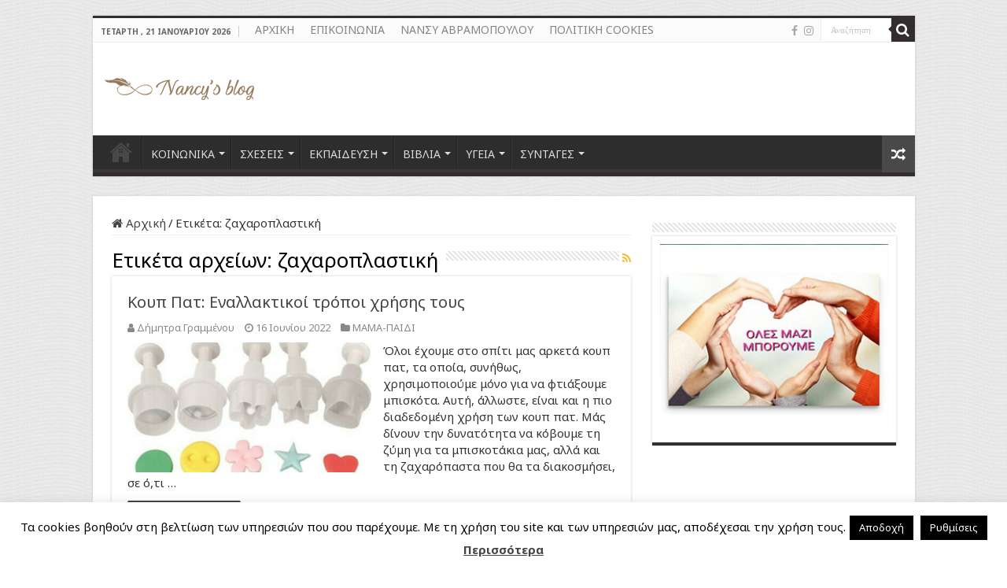

--- FILE ---
content_type: text/html; charset=UTF-8
request_url: https://www.nancysblog.gr/tag/%CE%B6%CE%B1%CF%87%CE%B1%CF%81%CE%BF%CF%80%CE%BB%CE%B1%CF%83%CF%84%CE%B9%CE%BA%CE%AE/
body_size: 24028
content:
<!DOCTYPE html>
<html lang="el" prefix="og: http://ogp.me/ns#">
<head>
<meta charset="UTF-8" />
<link rel="profile" href="http://gmpg.org/xfn/11" />
<link rel="pingback" href="https://www.nancysblog.gr/xmlrpc.php" />
<meta name='robots' content='index, follow, max-image-preview:large, max-snippet:-1, max-video-preview:-1' />

	<!-- This site is optimized with the Yoast SEO plugin v26.8 - https://yoast.com/product/yoast-seo-wordpress/ -->
	<title>ζαχαροπλαστική Archives - NancysBlog</title>
	<link rel="canonical" href="https://www.nancysblog.gr/tag/ζαχαροπλαστική/" />
	<meta property="og:locale" content="el_GR" />
	<meta property="og:type" content="article" />
	<meta property="og:title" content="ζαχαροπλαστική Archives - NancysBlog" />
	<meta property="og:url" content="https://www.nancysblog.gr/tag/ζαχαροπλαστική/" />
	<meta property="og:site_name" content="NancysBlog" />
	<meta name="twitter:card" content="summary_large_image" />
	<script type="application/ld+json" class="yoast-schema-graph">{"@context":"https://schema.org","@graph":[{"@type":"CollectionPage","@id":"https://www.nancysblog.gr/tag/%ce%b6%ce%b1%cf%87%ce%b1%cf%81%ce%bf%cf%80%ce%bb%ce%b1%cf%83%cf%84%ce%b9%ce%ba%ce%ae/","url":"https://www.nancysblog.gr/tag/%ce%b6%ce%b1%cf%87%ce%b1%cf%81%ce%bf%cf%80%ce%bb%ce%b1%cf%83%cf%84%ce%b9%ce%ba%ce%ae/","name":"ζαχαροπλαστική Archives - NancysBlog","isPartOf":{"@id":"https://www.nancysblog.gr/#website"},"primaryImageOfPage":{"@id":"https://www.nancysblog.gr/tag/%ce%b6%ce%b1%cf%87%ce%b1%cf%81%ce%bf%cf%80%ce%bb%ce%b1%cf%83%cf%84%ce%b9%ce%ba%ce%ae/#primaryimage"},"image":{"@id":"https://www.nancysblog.gr/tag/%ce%b6%ce%b1%cf%87%ce%b1%cf%81%ce%bf%cf%80%ce%bb%ce%b1%cf%83%cf%84%ce%b9%ce%ba%ce%ae/#primaryimage"},"thumbnailUrl":"https://www.nancysblog.gr/wp-content/uploads/2021/10/koup_pat_plastika.jpeg","breadcrumb":{"@id":"https://www.nancysblog.gr/tag/%ce%b6%ce%b1%cf%87%ce%b1%cf%81%ce%bf%cf%80%ce%bb%ce%b1%cf%83%cf%84%ce%b9%ce%ba%ce%ae/#breadcrumb"},"inLanguage":"el"},{"@type":"ImageObject","inLanguage":"el","@id":"https://www.nancysblog.gr/tag/%ce%b6%ce%b1%cf%87%ce%b1%cf%81%ce%bf%cf%80%ce%bb%ce%b1%cf%83%cf%84%ce%b9%ce%ba%ce%ae/#primaryimage","url":"https://www.nancysblog.gr/wp-content/uploads/2021/10/koup_pat_plastika.jpeg","contentUrl":"https://www.nancysblog.gr/wp-content/uploads/2021/10/koup_pat_plastika.jpeg","width":400,"height":258},{"@type":"BreadcrumbList","@id":"https://www.nancysblog.gr/tag/%ce%b6%ce%b1%cf%87%ce%b1%cf%81%ce%bf%cf%80%ce%bb%ce%b1%cf%83%cf%84%ce%b9%ce%ba%ce%ae/#breadcrumb","itemListElement":[{"@type":"ListItem","position":1,"name":"Home","item":"https://www.nancysblog.gr/"},{"@type":"ListItem","position":2,"name":"ζαχαροπλαστική"}]},{"@type":"WebSite","@id":"https://www.nancysblog.gr/#website","url":"https://www.nancysblog.gr/","name":"NancysBlog","description":"Κοινωνικά, Σχέσεις, Μαμά &amp; Παιδί","publisher":{"@id":"https://www.nancysblog.gr/#organization"},"potentialAction":[{"@type":"SearchAction","target":{"@type":"EntryPoint","urlTemplate":"https://www.nancysblog.gr/?s={search_term_string}"},"query-input":{"@type":"PropertyValueSpecification","valueRequired":true,"valueName":"search_term_string"}}],"inLanguage":"el"},{"@type":"Organization","@id":"https://www.nancysblog.gr/#organization","name":"Nancy's Blog","url":"https://www.nancysblog.gr/","logo":{"@type":"ImageObject","inLanguage":"el","@id":"https://www.nancysblog.gr/#/schema/logo/image/","url":"https://www.nancysblog.gr/wp-content/uploads/2018/04/nancysblog-logo190.png","contentUrl":"https://www.nancysblog.gr/wp-content/uploads/2018/04/nancysblog-logo190.png","width":190,"height":78,"caption":"Nancy's Blog"},"image":{"@id":"https://www.nancysblog.gr/#/schema/logo/image/"},"sameAs":["https://www.facebook.com/NancysBlogspot","https://www.instagram.com/nancysblogspot/"]}]}</script>
	<!-- / Yoast SEO plugin. -->


<link rel='dns-prefetch' href='//fonts.googleapis.com' />
<link rel="alternate" type="application/rss+xml" title="Ροή RSS &raquo; NancysBlog" href="https://www.nancysblog.gr/feed/" />
<link rel="alternate" type="application/rss+xml" title="Ροή Σχολίων &raquo; NancysBlog" href="https://www.nancysblog.gr/comments/feed/" />
<link rel="alternate" type="application/rss+xml" title="Ετικέτα ροής NancysBlog &raquo; ζαχαροπλαστική" href="https://www.nancysblog.gr/tag/%ce%b6%ce%b1%cf%87%ce%b1%cf%81%ce%bf%cf%80%ce%bb%ce%b1%cf%83%cf%84%ce%b9%ce%ba%ce%ae/feed/" />
		<!-- This site uses the Google Analytics by ExactMetrics plugin v8.11.1 - Using Analytics tracking - https://www.exactmetrics.com/ -->
							<script src="//www.googletagmanager.com/gtag/js?id=G-8JCVTH8SW0"  data-cfasync="false" data-wpfc-render="false" type="text/javascript" async></script>
			<script data-cfasync="false" data-wpfc-render="false" type="text/javascript">
				var em_version = '8.11.1';
				var em_track_user = true;
				var em_no_track_reason = '';
								var ExactMetricsDefaultLocations = {"page_location":"https:\/\/www.nancysblog.gr\/tag\/%CE%B6%CE%B1%CF%87%CE%B1%CF%81%CE%BF%CF%80%CE%BB%CE%B1%CF%83%CF%84%CE%B9%CE%BA%CE%AE\/"};
								if ( typeof ExactMetricsPrivacyGuardFilter === 'function' ) {
					var ExactMetricsLocations = (typeof ExactMetricsExcludeQuery === 'object') ? ExactMetricsPrivacyGuardFilter( ExactMetricsExcludeQuery ) : ExactMetricsPrivacyGuardFilter( ExactMetricsDefaultLocations );
				} else {
					var ExactMetricsLocations = (typeof ExactMetricsExcludeQuery === 'object') ? ExactMetricsExcludeQuery : ExactMetricsDefaultLocations;
				}

								var disableStrs = [
										'ga-disable-G-8JCVTH8SW0',
									];

				/* Function to detect opted out users */
				function __gtagTrackerIsOptedOut() {
					for (var index = 0; index < disableStrs.length; index++) {
						if (document.cookie.indexOf(disableStrs[index] + '=true') > -1) {
							return true;
						}
					}

					return false;
				}

				/* Disable tracking if the opt-out cookie exists. */
				if (__gtagTrackerIsOptedOut()) {
					for (var index = 0; index < disableStrs.length; index++) {
						window[disableStrs[index]] = true;
					}
				}

				/* Opt-out function */
				function __gtagTrackerOptout() {
					for (var index = 0; index < disableStrs.length; index++) {
						document.cookie = disableStrs[index] + '=true; expires=Thu, 31 Dec 2099 23:59:59 UTC; path=/';
						window[disableStrs[index]] = true;
					}
				}

				if ('undefined' === typeof gaOptout) {
					function gaOptout() {
						__gtagTrackerOptout();
					}
				}
								window.dataLayer = window.dataLayer || [];

				window.ExactMetricsDualTracker = {
					helpers: {},
					trackers: {},
				};
				if (em_track_user) {
					function __gtagDataLayer() {
						dataLayer.push(arguments);
					}

					function __gtagTracker(type, name, parameters) {
						if (!parameters) {
							parameters = {};
						}

						if (parameters.send_to) {
							__gtagDataLayer.apply(null, arguments);
							return;
						}

						if (type === 'event') {
														parameters.send_to = exactmetrics_frontend.v4_id;
							var hookName = name;
							if (typeof parameters['event_category'] !== 'undefined') {
								hookName = parameters['event_category'] + ':' + name;
							}

							if (typeof ExactMetricsDualTracker.trackers[hookName] !== 'undefined') {
								ExactMetricsDualTracker.trackers[hookName](parameters);
							} else {
								__gtagDataLayer('event', name, parameters);
							}
							
						} else {
							__gtagDataLayer.apply(null, arguments);
						}
					}

					__gtagTracker('js', new Date());
					__gtagTracker('set', {
						'developer_id.dNDMyYj': true,
											});
					if ( ExactMetricsLocations.page_location ) {
						__gtagTracker('set', ExactMetricsLocations);
					}
										__gtagTracker('config', 'G-8JCVTH8SW0', {"forceSSL":"true"} );
										window.gtag = __gtagTracker;										(function () {
						/* https://developers.google.com/analytics/devguides/collection/analyticsjs/ */
						/* ga and __gaTracker compatibility shim. */
						var noopfn = function () {
							return null;
						};
						var newtracker = function () {
							return new Tracker();
						};
						var Tracker = function () {
							return null;
						};
						var p = Tracker.prototype;
						p.get = noopfn;
						p.set = noopfn;
						p.send = function () {
							var args = Array.prototype.slice.call(arguments);
							args.unshift('send');
							__gaTracker.apply(null, args);
						};
						var __gaTracker = function () {
							var len = arguments.length;
							if (len === 0) {
								return;
							}
							var f = arguments[len - 1];
							if (typeof f !== 'object' || f === null || typeof f.hitCallback !== 'function') {
								if ('send' === arguments[0]) {
									var hitConverted, hitObject = false, action;
									if ('event' === arguments[1]) {
										if ('undefined' !== typeof arguments[3]) {
											hitObject = {
												'eventAction': arguments[3],
												'eventCategory': arguments[2],
												'eventLabel': arguments[4],
												'value': arguments[5] ? arguments[5] : 1,
											}
										}
									}
									if ('pageview' === arguments[1]) {
										if ('undefined' !== typeof arguments[2]) {
											hitObject = {
												'eventAction': 'page_view',
												'page_path': arguments[2],
											}
										}
									}
									if (typeof arguments[2] === 'object') {
										hitObject = arguments[2];
									}
									if (typeof arguments[5] === 'object') {
										Object.assign(hitObject, arguments[5]);
									}
									if ('undefined' !== typeof arguments[1].hitType) {
										hitObject = arguments[1];
										if ('pageview' === hitObject.hitType) {
											hitObject.eventAction = 'page_view';
										}
									}
									if (hitObject) {
										action = 'timing' === arguments[1].hitType ? 'timing_complete' : hitObject.eventAction;
										hitConverted = mapArgs(hitObject);
										__gtagTracker('event', action, hitConverted);
									}
								}
								return;
							}

							function mapArgs(args) {
								var arg, hit = {};
								var gaMap = {
									'eventCategory': 'event_category',
									'eventAction': 'event_action',
									'eventLabel': 'event_label',
									'eventValue': 'event_value',
									'nonInteraction': 'non_interaction',
									'timingCategory': 'event_category',
									'timingVar': 'name',
									'timingValue': 'value',
									'timingLabel': 'event_label',
									'page': 'page_path',
									'location': 'page_location',
									'title': 'page_title',
									'referrer' : 'page_referrer',
								};
								for (arg in args) {
																		if (!(!args.hasOwnProperty(arg) || !gaMap.hasOwnProperty(arg))) {
										hit[gaMap[arg]] = args[arg];
									} else {
										hit[arg] = args[arg];
									}
								}
								return hit;
							}

							try {
								f.hitCallback();
							} catch (ex) {
							}
						};
						__gaTracker.create = newtracker;
						__gaTracker.getByName = newtracker;
						__gaTracker.getAll = function () {
							return [];
						};
						__gaTracker.remove = noopfn;
						__gaTracker.loaded = true;
						window['__gaTracker'] = __gaTracker;
					})();
									} else {
										console.log("");
					(function () {
						function __gtagTracker() {
							return null;
						}

						window['__gtagTracker'] = __gtagTracker;
						window['gtag'] = __gtagTracker;
					})();
									}
			</script>
							<!-- / Google Analytics by ExactMetrics -->
		<style id='wp-img-auto-sizes-contain-inline-css' type='text/css'>
img:is([sizes=auto i],[sizes^="auto," i]){contain-intrinsic-size:3000px 1500px}
/*# sourceURL=wp-img-auto-sizes-contain-inline-css */
</style>
<link rel='stylesheet' id='tie-insta-style-css' href='https://www.nancysblog.gr/wp-content/plugins/instanow/assets/style.css' type='text/css' media='all' />
<style id='wp-emoji-styles-inline-css' type='text/css'>

	img.wp-smiley, img.emoji {
		display: inline !important;
		border: none !important;
		box-shadow: none !important;
		height: 1em !important;
		width: 1em !important;
		margin: 0 0.07em !important;
		vertical-align: -0.1em !important;
		background: none !important;
		padding: 0 !important;
	}
/*# sourceURL=wp-emoji-styles-inline-css */
</style>
<style id='wp-block-library-inline-css' type='text/css'>
:root{--wp-block-synced-color:#7a00df;--wp-block-synced-color--rgb:122,0,223;--wp-bound-block-color:var(--wp-block-synced-color);--wp-editor-canvas-background:#ddd;--wp-admin-theme-color:#007cba;--wp-admin-theme-color--rgb:0,124,186;--wp-admin-theme-color-darker-10:#006ba1;--wp-admin-theme-color-darker-10--rgb:0,107,160.5;--wp-admin-theme-color-darker-20:#005a87;--wp-admin-theme-color-darker-20--rgb:0,90,135;--wp-admin-border-width-focus:2px}@media (min-resolution:192dpi){:root{--wp-admin-border-width-focus:1.5px}}.wp-element-button{cursor:pointer}:root .has-very-light-gray-background-color{background-color:#eee}:root .has-very-dark-gray-background-color{background-color:#313131}:root .has-very-light-gray-color{color:#eee}:root .has-very-dark-gray-color{color:#313131}:root .has-vivid-green-cyan-to-vivid-cyan-blue-gradient-background{background:linear-gradient(135deg,#00d084,#0693e3)}:root .has-purple-crush-gradient-background{background:linear-gradient(135deg,#34e2e4,#4721fb 50%,#ab1dfe)}:root .has-hazy-dawn-gradient-background{background:linear-gradient(135deg,#faaca8,#dad0ec)}:root .has-subdued-olive-gradient-background{background:linear-gradient(135deg,#fafae1,#67a671)}:root .has-atomic-cream-gradient-background{background:linear-gradient(135deg,#fdd79a,#004a59)}:root .has-nightshade-gradient-background{background:linear-gradient(135deg,#330968,#31cdcf)}:root .has-midnight-gradient-background{background:linear-gradient(135deg,#020381,#2874fc)}:root{--wp--preset--font-size--normal:16px;--wp--preset--font-size--huge:42px}.has-regular-font-size{font-size:1em}.has-larger-font-size{font-size:2.625em}.has-normal-font-size{font-size:var(--wp--preset--font-size--normal)}.has-huge-font-size{font-size:var(--wp--preset--font-size--huge)}.has-text-align-center{text-align:center}.has-text-align-left{text-align:left}.has-text-align-right{text-align:right}.has-fit-text{white-space:nowrap!important}#end-resizable-editor-section{display:none}.aligncenter{clear:both}.items-justified-left{justify-content:flex-start}.items-justified-center{justify-content:center}.items-justified-right{justify-content:flex-end}.items-justified-space-between{justify-content:space-between}.screen-reader-text{border:0;clip-path:inset(50%);height:1px;margin:-1px;overflow:hidden;padding:0;position:absolute;width:1px;word-wrap:normal!important}.screen-reader-text:focus{background-color:#ddd;clip-path:none;color:#444;display:block;font-size:1em;height:auto;left:5px;line-height:normal;padding:15px 23px 14px;text-decoration:none;top:5px;width:auto;z-index:100000}html :where(.has-border-color){border-style:solid}html :where([style*=border-top-color]){border-top-style:solid}html :where([style*=border-right-color]){border-right-style:solid}html :where([style*=border-bottom-color]){border-bottom-style:solid}html :where([style*=border-left-color]){border-left-style:solid}html :where([style*=border-width]){border-style:solid}html :where([style*=border-top-width]){border-top-style:solid}html :where([style*=border-right-width]){border-right-style:solid}html :where([style*=border-bottom-width]){border-bottom-style:solid}html :where([style*=border-left-width]){border-left-style:solid}html :where(img[class*=wp-image-]){height:auto;max-width:100%}:where(figure){margin:0 0 1em}html :where(.is-position-sticky){--wp-admin--admin-bar--position-offset:var(--wp-admin--admin-bar--height,0px)}@media screen and (max-width:600px){html :where(.is-position-sticky){--wp-admin--admin-bar--position-offset:0px}}

/*# sourceURL=wp-block-library-inline-css */
</style><style id='global-styles-inline-css' type='text/css'>
:root{--wp--preset--aspect-ratio--square: 1;--wp--preset--aspect-ratio--4-3: 4/3;--wp--preset--aspect-ratio--3-4: 3/4;--wp--preset--aspect-ratio--3-2: 3/2;--wp--preset--aspect-ratio--2-3: 2/3;--wp--preset--aspect-ratio--16-9: 16/9;--wp--preset--aspect-ratio--9-16: 9/16;--wp--preset--color--black: #000000;--wp--preset--color--cyan-bluish-gray: #abb8c3;--wp--preset--color--white: #ffffff;--wp--preset--color--pale-pink: #f78da7;--wp--preset--color--vivid-red: #cf2e2e;--wp--preset--color--luminous-vivid-orange: #ff6900;--wp--preset--color--luminous-vivid-amber: #fcb900;--wp--preset--color--light-green-cyan: #7bdcb5;--wp--preset--color--vivid-green-cyan: #00d084;--wp--preset--color--pale-cyan-blue: #8ed1fc;--wp--preset--color--vivid-cyan-blue: #0693e3;--wp--preset--color--vivid-purple: #9b51e0;--wp--preset--gradient--vivid-cyan-blue-to-vivid-purple: linear-gradient(135deg,rgb(6,147,227) 0%,rgb(155,81,224) 100%);--wp--preset--gradient--light-green-cyan-to-vivid-green-cyan: linear-gradient(135deg,rgb(122,220,180) 0%,rgb(0,208,130) 100%);--wp--preset--gradient--luminous-vivid-amber-to-luminous-vivid-orange: linear-gradient(135deg,rgb(252,185,0) 0%,rgb(255,105,0) 100%);--wp--preset--gradient--luminous-vivid-orange-to-vivid-red: linear-gradient(135deg,rgb(255,105,0) 0%,rgb(207,46,46) 100%);--wp--preset--gradient--very-light-gray-to-cyan-bluish-gray: linear-gradient(135deg,rgb(238,238,238) 0%,rgb(169,184,195) 100%);--wp--preset--gradient--cool-to-warm-spectrum: linear-gradient(135deg,rgb(74,234,220) 0%,rgb(151,120,209) 20%,rgb(207,42,186) 40%,rgb(238,44,130) 60%,rgb(251,105,98) 80%,rgb(254,248,76) 100%);--wp--preset--gradient--blush-light-purple: linear-gradient(135deg,rgb(255,206,236) 0%,rgb(152,150,240) 100%);--wp--preset--gradient--blush-bordeaux: linear-gradient(135deg,rgb(254,205,165) 0%,rgb(254,45,45) 50%,rgb(107,0,62) 100%);--wp--preset--gradient--luminous-dusk: linear-gradient(135deg,rgb(255,203,112) 0%,rgb(199,81,192) 50%,rgb(65,88,208) 100%);--wp--preset--gradient--pale-ocean: linear-gradient(135deg,rgb(255,245,203) 0%,rgb(182,227,212) 50%,rgb(51,167,181) 100%);--wp--preset--gradient--electric-grass: linear-gradient(135deg,rgb(202,248,128) 0%,rgb(113,206,126) 100%);--wp--preset--gradient--midnight: linear-gradient(135deg,rgb(2,3,129) 0%,rgb(40,116,252) 100%);--wp--preset--font-size--small: 13px;--wp--preset--font-size--medium: 20px;--wp--preset--font-size--large: 36px;--wp--preset--font-size--x-large: 42px;--wp--preset--spacing--20: 0.44rem;--wp--preset--spacing--30: 0.67rem;--wp--preset--spacing--40: 1rem;--wp--preset--spacing--50: 1.5rem;--wp--preset--spacing--60: 2.25rem;--wp--preset--spacing--70: 3.38rem;--wp--preset--spacing--80: 5.06rem;--wp--preset--shadow--natural: 6px 6px 9px rgba(0, 0, 0, 0.2);--wp--preset--shadow--deep: 12px 12px 50px rgba(0, 0, 0, 0.4);--wp--preset--shadow--sharp: 6px 6px 0px rgba(0, 0, 0, 0.2);--wp--preset--shadow--outlined: 6px 6px 0px -3px rgb(255, 255, 255), 6px 6px rgb(0, 0, 0);--wp--preset--shadow--crisp: 6px 6px 0px rgb(0, 0, 0);}:where(.is-layout-flex){gap: 0.5em;}:where(.is-layout-grid){gap: 0.5em;}body .is-layout-flex{display: flex;}.is-layout-flex{flex-wrap: wrap;align-items: center;}.is-layout-flex > :is(*, div){margin: 0;}body .is-layout-grid{display: grid;}.is-layout-grid > :is(*, div){margin: 0;}:where(.wp-block-columns.is-layout-flex){gap: 2em;}:where(.wp-block-columns.is-layout-grid){gap: 2em;}:where(.wp-block-post-template.is-layout-flex){gap: 1.25em;}:where(.wp-block-post-template.is-layout-grid){gap: 1.25em;}.has-black-color{color: var(--wp--preset--color--black) !important;}.has-cyan-bluish-gray-color{color: var(--wp--preset--color--cyan-bluish-gray) !important;}.has-white-color{color: var(--wp--preset--color--white) !important;}.has-pale-pink-color{color: var(--wp--preset--color--pale-pink) !important;}.has-vivid-red-color{color: var(--wp--preset--color--vivid-red) !important;}.has-luminous-vivid-orange-color{color: var(--wp--preset--color--luminous-vivid-orange) !important;}.has-luminous-vivid-amber-color{color: var(--wp--preset--color--luminous-vivid-amber) !important;}.has-light-green-cyan-color{color: var(--wp--preset--color--light-green-cyan) !important;}.has-vivid-green-cyan-color{color: var(--wp--preset--color--vivid-green-cyan) !important;}.has-pale-cyan-blue-color{color: var(--wp--preset--color--pale-cyan-blue) !important;}.has-vivid-cyan-blue-color{color: var(--wp--preset--color--vivid-cyan-blue) !important;}.has-vivid-purple-color{color: var(--wp--preset--color--vivid-purple) !important;}.has-black-background-color{background-color: var(--wp--preset--color--black) !important;}.has-cyan-bluish-gray-background-color{background-color: var(--wp--preset--color--cyan-bluish-gray) !important;}.has-white-background-color{background-color: var(--wp--preset--color--white) !important;}.has-pale-pink-background-color{background-color: var(--wp--preset--color--pale-pink) !important;}.has-vivid-red-background-color{background-color: var(--wp--preset--color--vivid-red) !important;}.has-luminous-vivid-orange-background-color{background-color: var(--wp--preset--color--luminous-vivid-orange) !important;}.has-luminous-vivid-amber-background-color{background-color: var(--wp--preset--color--luminous-vivid-amber) !important;}.has-light-green-cyan-background-color{background-color: var(--wp--preset--color--light-green-cyan) !important;}.has-vivid-green-cyan-background-color{background-color: var(--wp--preset--color--vivid-green-cyan) !important;}.has-pale-cyan-blue-background-color{background-color: var(--wp--preset--color--pale-cyan-blue) !important;}.has-vivid-cyan-blue-background-color{background-color: var(--wp--preset--color--vivid-cyan-blue) !important;}.has-vivid-purple-background-color{background-color: var(--wp--preset--color--vivid-purple) !important;}.has-black-border-color{border-color: var(--wp--preset--color--black) !important;}.has-cyan-bluish-gray-border-color{border-color: var(--wp--preset--color--cyan-bluish-gray) !important;}.has-white-border-color{border-color: var(--wp--preset--color--white) !important;}.has-pale-pink-border-color{border-color: var(--wp--preset--color--pale-pink) !important;}.has-vivid-red-border-color{border-color: var(--wp--preset--color--vivid-red) !important;}.has-luminous-vivid-orange-border-color{border-color: var(--wp--preset--color--luminous-vivid-orange) !important;}.has-luminous-vivid-amber-border-color{border-color: var(--wp--preset--color--luminous-vivid-amber) !important;}.has-light-green-cyan-border-color{border-color: var(--wp--preset--color--light-green-cyan) !important;}.has-vivid-green-cyan-border-color{border-color: var(--wp--preset--color--vivid-green-cyan) !important;}.has-pale-cyan-blue-border-color{border-color: var(--wp--preset--color--pale-cyan-blue) !important;}.has-vivid-cyan-blue-border-color{border-color: var(--wp--preset--color--vivid-cyan-blue) !important;}.has-vivid-purple-border-color{border-color: var(--wp--preset--color--vivid-purple) !important;}.has-vivid-cyan-blue-to-vivid-purple-gradient-background{background: var(--wp--preset--gradient--vivid-cyan-blue-to-vivid-purple) !important;}.has-light-green-cyan-to-vivid-green-cyan-gradient-background{background: var(--wp--preset--gradient--light-green-cyan-to-vivid-green-cyan) !important;}.has-luminous-vivid-amber-to-luminous-vivid-orange-gradient-background{background: var(--wp--preset--gradient--luminous-vivid-amber-to-luminous-vivid-orange) !important;}.has-luminous-vivid-orange-to-vivid-red-gradient-background{background: var(--wp--preset--gradient--luminous-vivid-orange-to-vivid-red) !important;}.has-very-light-gray-to-cyan-bluish-gray-gradient-background{background: var(--wp--preset--gradient--very-light-gray-to-cyan-bluish-gray) !important;}.has-cool-to-warm-spectrum-gradient-background{background: var(--wp--preset--gradient--cool-to-warm-spectrum) !important;}.has-blush-light-purple-gradient-background{background: var(--wp--preset--gradient--blush-light-purple) !important;}.has-blush-bordeaux-gradient-background{background: var(--wp--preset--gradient--blush-bordeaux) !important;}.has-luminous-dusk-gradient-background{background: var(--wp--preset--gradient--luminous-dusk) !important;}.has-pale-ocean-gradient-background{background: var(--wp--preset--gradient--pale-ocean) !important;}.has-electric-grass-gradient-background{background: var(--wp--preset--gradient--electric-grass) !important;}.has-midnight-gradient-background{background: var(--wp--preset--gradient--midnight) !important;}.has-small-font-size{font-size: var(--wp--preset--font-size--small) !important;}.has-medium-font-size{font-size: var(--wp--preset--font-size--medium) !important;}.has-large-font-size{font-size: var(--wp--preset--font-size--large) !important;}.has-x-large-font-size{font-size: var(--wp--preset--font-size--x-large) !important;}
/*# sourceURL=global-styles-inline-css */
</style>

<style id='classic-theme-styles-inline-css' type='text/css'>
/*! This file is auto-generated */
.wp-block-button__link{color:#fff;background-color:#32373c;border-radius:9999px;box-shadow:none;text-decoration:none;padding:calc(.667em + 2px) calc(1.333em + 2px);font-size:1.125em}.wp-block-file__button{background:#32373c;color:#fff;text-decoration:none}
/*# sourceURL=/wp-includes/css/classic-themes.min.css */
</style>
<link rel='stylesheet' id='categories-images-styles-css' href='https://www.nancysblog.gr/wp-content/plugins/categories-images/assets/css/zci-styles.css' type='text/css' media='all' />
<link rel='stylesheet' id='cookie-law-info-css' href='https://www.nancysblog.gr/wp-content/plugins/cookie-law-info/legacy/public/css/cookie-law-info-public.css' type='text/css' media='all' />
<link rel='stylesheet' id='cookie-law-info-gdpr-css' href='https://www.nancysblog.gr/wp-content/plugins/cookie-law-info/legacy/public/css/cookie-law-info-gdpr.css' type='text/css' media='all' />
<link rel='stylesheet' id='ssb-front-css-css' href='https://www.nancysblog.gr/wp-content/plugins/simple-social-buttons/assets/css/front.css' type='text/css' media='all' />
<link rel='stylesheet' id='taqyeem-buttons-style-css' href='https://www.nancysblog.gr/wp-content/plugins/taqyeem-buttons/assets/style.css' type='text/css' media='all' />
<link rel='stylesheet' id='taqyeem-style-css' href='https://www.nancysblog.gr/wp-content/plugins/taqyeem/style.css' type='text/css' media='all' />
<link rel='stylesheet' id='ppress-frontend-css' href='https://www.nancysblog.gr/wp-content/plugins/wp-user-avatar/assets/css/frontend.min.css' type='text/css' media='all' />
<link rel='stylesheet' id='ppress-flatpickr-css' href='https://www.nancysblog.gr/wp-content/plugins/wp-user-avatar/assets/flatpickr/flatpickr.min.css' type='text/css' media='all' />
<link rel='stylesheet' id='ppress-select2-css' href='https://www.nancysblog.gr/wp-content/plugins/wp-user-avatar/assets/select2/select2.min.css' type='text/css' media='all' />
<link rel='stylesheet' id='quotescollection-css' href='https://www.nancysblog.gr/wp-content/plugins/quotes-collection/css/quotes-collection.css' type='text/css' media='all' />
<link rel='stylesheet' id='chld_thm_cfg_parent-css' href='https://www.nancysblog.gr/wp-content/themes/sahifa/style.css' type='text/css' media='all' />
<link rel='stylesheet' id='tie-style-css' href='https://www.nancysblog.gr/wp-content/themes/sahifa-child/style.css' type='text/css' media='all' />
<link rel='stylesheet' id='tie-ilightbox-skin-css' href='https://www.nancysblog.gr/wp-content/themes/sahifa/css/ilightbox/dark-skin/skin.css' type='text/css' media='all' />
<link rel='stylesheet' id='Noto+Sans-css' href='https://fonts.googleapis.com/css?family=Noto+Sans%3Aregular%2Citalic%2C700%2C700italic&#038;subset=latin%2Cgreek' type='text/css' media='all' />
<link rel='stylesheet' id='newsletter-css' href='https://www.nancysblog.gr/wp-content/plugins/newsletter/style.css' type='text/css' media='all' />
<script type="text/javascript" src="https://www.nancysblog.gr/wp-content/plugins/google-analytics-dashboard-for-wp/assets/js/frontend-gtag.min.js" id="exactmetrics-frontend-script-js" async="async" data-wp-strategy="async"></script>
<script data-cfasync="false" data-wpfc-render="false" type="text/javascript" id='exactmetrics-frontend-script-js-extra'>/* <![CDATA[ */
var exactmetrics_frontend = {"js_events_tracking":"true","download_extensions":"zip,mp3,mpeg,pdf,docx,pptx,xlsx,rar","inbound_paths":"[{\"path\":\"\\\/go\\\/\",\"label\":\"affiliate\"},{\"path\":\"\\\/recommend\\\/\",\"label\":\"affiliate\"}]","home_url":"https:\/\/www.nancysblog.gr","hash_tracking":"false","v4_id":"G-8JCVTH8SW0"};/* ]]> */
</script>
<script type="text/javascript" id="jquery-core-js-extra">
/* <![CDATA[ */
var tie_insta = {"ajaxurl":"https://www.nancysblog.gr/wp-admin/admin-ajax.php"};
//# sourceURL=jquery-core-js-extra
/* ]]> */
</script>
<script type="text/javascript" src="https://www.nancysblog.gr/wp-includes/js/jquery/jquery.min.js" id="jquery-core-js"></script>
<script type="text/javascript" src="https://www.nancysblog.gr/wp-includes/js/jquery/jquery-migrate.min.js" id="jquery-migrate-js"></script>
<script type="text/javascript" id="cookie-law-info-js-extra">
/* <![CDATA[ */
var Cli_Data = {"nn_cookie_ids":[],"cookielist":[],"non_necessary_cookies":[],"ccpaEnabled":"","ccpaRegionBased":"","ccpaBarEnabled":"","strictlyEnabled":["necessary","obligatoire"],"ccpaType":"gdpr","js_blocking":"","custom_integration":"","triggerDomRefresh":"","secure_cookies":""};
var cli_cookiebar_settings = {"animate_speed_hide":"500","animate_speed_show":"500","background":"#FFF","border":"#b1a6a6c2","border_on":"","button_1_button_colour":"#000","button_1_button_hover":"#000000","button_1_link_colour":"#fff","button_1_as_button":"1","button_1_new_win":"","button_2_button_colour":"#333","button_2_button_hover":"#292929","button_2_link_colour":"#444","button_2_as_button":"","button_2_hidebar":"","button_3_button_colour":"#000","button_3_button_hover":"#000000","button_3_link_colour":"#fff","button_3_as_button":"1","button_3_new_win":"","button_4_button_colour":"#000","button_4_button_hover":"#000000","button_4_link_colour":"#fff","button_4_as_button":"1","button_7_button_colour":"#61a229","button_7_button_hover":"#4e8221","button_7_link_colour":"#fff","button_7_as_button":"1","button_7_new_win":"","font_family":"inherit","header_fix":"","notify_animate_hide":"1","notify_animate_show":"1","notify_div_id":"#cookie-law-info-bar","notify_position_horizontal":"right","notify_position_vertical":"bottom","scroll_close":"","scroll_close_reload":"","accept_close_reload":"","reject_close_reload":"","showagain_tab":"","showagain_background":"#fff","showagain_border":"#000","showagain_div_id":"#cookie-law-info-again","showagain_x_position":"100px","text":"#000","show_once_yn":"","show_once":"10000","logging_on":"","as_popup":"","popup_overlay":"1","bar_heading_text":"","cookie_bar_as":"banner","popup_showagain_position":"bottom-right","widget_position":"left"};
var log_object = {"ajax_url":"https://www.nancysblog.gr/wp-admin/admin-ajax.php"};
//# sourceURL=cookie-law-info-js-extra
/* ]]> */
</script>
<script type="text/javascript" src="https://www.nancysblog.gr/wp-content/plugins/cookie-law-info/legacy/public/js/cookie-law-info-public.js" id="cookie-law-info-js"></script>
<script type="text/javascript" src="https://www.nancysblog.gr/wp-content/plugins/taqyeem/js/tie.js" id="taqyeem-main-js"></script>
<script type="text/javascript" src="https://www.nancysblog.gr/wp-content/plugins/wp-user-avatar/assets/flatpickr/flatpickr.min.js" id="ppress-flatpickr-js"></script>
<script type="text/javascript" src="https://www.nancysblog.gr/wp-content/plugins/wp-user-avatar/assets/select2/select2.min.js" id="ppress-select2-js"></script>
<script type="text/javascript" id="quotescollection-js-extra">
/* <![CDATA[ */
var quotescollectionAjax = {"ajaxUrl":"https://www.nancysblog.gr/wp-admin/admin-ajax.php","nonce":"9d9bb70437","nextQuote":"Next quote \u00bb","loading":"Loading...","error":"Error getting quote","autoRefreshMax":"20","autoRefreshCount":"0"};
//# sourceURL=quotescollection-js-extra
/* ]]> */
</script>
<script type="text/javascript" src="https://www.nancysblog.gr/wp-content/plugins/quotes-collection/js/quotes-collection.js" id="quotescollection-js"></script>
<link rel="https://api.w.org/" href="https://www.nancysblog.gr/wp-json/" /><link rel="alternate" title="JSON" type="application/json" href="https://www.nancysblog.gr/wp-json/wp/v2/tags/2999" /><link rel="EditURI" type="application/rsd+xml" title="RSD" href="https://www.nancysblog.gr/xmlrpc.php?rsd" />
<meta name="generator" content="WordPress 6.9" />

		<!-- GA Google Analytics @ https://m0n.co/ga -->
		<script>
			(function(i,s,o,g,r,a,m){i['GoogleAnalyticsObject']=r;i[r]=i[r]||function(){
			(i[r].q=i[r].q||[]).push(arguments)},i[r].l=1*new Date();a=s.createElement(o),
			m=s.getElementsByTagName(o)[0];a.async=1;a.src=g;m.parentNode.insertBefore(a,m)
			})(window,document,'script','https://www.google-analytics.com/analytics.js','ga');
			ga('create', 'UA-114231441-1', 'auto');
			ga('send', 'pageview');
		</script>

	 <style media="screen">

		.simplesocialbuttons.simplesocialbuttons_inline .ssb-fb-like, .simplesocialbuttons.simplesocialbuttons_inline amp-facebook-like {
	  margin: ;
	}
		 /*inline margin*/
	
	
	
	
	
	
			 .simplesocialbuttons.simplesocialbuttons_inline.simplesocial-simple-icons button{
		 margin: ;
	 }

			 /*margin-digbar*/

	
	
	
	
	
	
	
</style>

<!-- Open Graph Meta Tags generated by Simple Social Buttons 6.2.0 -->
<meta property="og:title" content="Κουπ Πατ: Εναλλακτικοί τρόποι χρήσης τους - NancysBlog" />
<meta property="og:type" content="website" />
<meta property="og:description" content="&#908;&lambda;&omicron;&iota; &#941;&chi;&omicron;&upsilon;&mu;&epsilon; &sigma;&tau;&omicron; &sigma;&pi;&#943;&tau;&iota; &mu;&alpha;&sigmaf; &alpha;&rho;&kappa;&epsilon;&tau;&#940; &kappa;&omicron;&upsilon;&pi; &pi;&alpha;&tau;, &tau;&alpha; &omicron;&pi;&omicron;&#943;&alpha;, &sigma;&upsilon;&nu;&#942;&theta;&omega;&sigmaf;, &chi;&rho;&eta;&sigma;&iota;&mu;&omicron;&pi;&omicron;&iota;&omicron;&#973;&mu;&epsilon; &mu;&#972;&nu;&omicron; &gamma;&iota;&alpha; &nu;&alpha; &phi;&tau;&iota;&#940;&xi;&omicron;&upsilon;&mu;&epsilon; &mu;&pi;&iota;&sigma;&kappa;&#972;&tau;&alpha;. &Alpha;&upsilon;&tau;&#942;, &#940;&lambda;&lambda;&omega;&sigma;&tau;&epsilon;, &epsilon;&#943;&nu;&alpha;&iota; &kappa;&alpha;&iota; &eta; &pi;&iota;&omicron; &delta;&iota;&alpha;&delta;&epsilon;&delta;&omicron;&mu;&#941;&nu;&eta; &chi;&rho;&#942;&sigma;&eta; &tau;&omega;&nu; &kappa;&omicron;&upsilon;&pi; &pi;&alpha;&tau;. &Mu;&#940;&sigmaf; &delta;&#943;&nu;&omicron;&upsilon;&nu; &tau;&eta;&nu; &delta;&upsilon;&nu;&alpha;&tau;&#972;&tau;&eta;&tau;&alpha; &nu;&alpha; &kappa;&#972;&beta;&omicron;&upsilon;&mu;&epsilon; &tau;&eta; &zeta;&#973;&mu;&eta; &gamma;&iota;&alpha; &tau;&alpha; &mu;&pi;&iota;&sigma;&kappa;&omicron;&tau;&#940;&kappa;&iota;&alpha; &mu;&alpha;&sigmaf;, &alpha;&lambda;&lambda;&#940; &kappa;&alpha;&iota; &tau;&eta; &zeta;&alpha;&chi;&alpha;&rho;&#972;&pi;&alpha;&sigma;&tau;&alpha; &pi;&omicron;&upsilon; &theta;&alpha; &tau;&alpha; &delta;&iota;&alpha;&kappa;&omicron;&sigma;&mu;&#942;&sigma;&epsilon;&iota;, &sigma;&epsilon; &#972;,&tau;&iota; &sigma;&chi;&#942;&mu;&alpha; &epsilon;&pi;&iota;&theta;&upsilon;&mu;&omicron;&#973;&mu;&epsilon;. &Alpha;&sigmaf; &delta;&omicron;&#973;&mu;&epsilon;, &#972;&mu;&omega;&sigmaf;, &pi;&#974;&sigmaf; &alpha;&lambda;&lambda;&iota;&#974;&sigmaf; &mu;&pi;&omicron;&rho;&omicron;&#973;&mu;&epsilon; &nu;&alpha; &chi;&rho;&eta;&sigma;&iota;&mu;&omicron;&pi;&omicron;&iota;&#942;&sigma;&omicron;&upsilon;&mu;&epsilon;&hellip;" />
<meta property="og:url" content="https://www.nancysblog.gr/2022/06/16/koup-pat-enallaktikoi-tropoi-xrisis-tous/" />
<meta property="og:site_name" content="NancysBlog" />
<meta property="og:image" content="https://www.nancysblog.gr/wp-content/uploads/2021/10/koup_pat_plastika.jpeg" />
<meta name="twitter:card" content="summary_large_image" />
<meta name="twitter:description" content="&#908;&lambda;&omicron;&iota; &#941;&chi;&omicron;&upsilon;&mu;&epsilon; &sigma;&tau;&omicron; &sigma;&pi;&#943;&tau;&iota; &mu;&alpha;&sigmaf; &alpha;&rho;&kappa;&epsilon;&tau;&#940; &kappa;&omicron;&upsilon;&pi; &pi;&alpha;&tau;, &tau;&alpha; &omicron;&pi;&omicron;&#943;&alpha;, &sigma;&upsilon;&nu;&#942;&theta;&omega;&sigmaf;, &chi;&rho;&eta;&sigma;&iota;&mu;&omicron;&pi;&omicron;&iota;&omicron;&#973;&mu;&epsilon; &mu;&#972;&nu;&omicron; &gamma;&iota;&alpha; &nu;&alpha; &phi;&tau;&iota;&#940;&xi;&omicron;&upsilon;&mu;&epsilon; &mu;&pi;&iota;&sigma;&kappa;&#972;&tau;&alpha;. &Alpha;&upsilon;&tau;&#942;, &#940;&lambda;&lambda;&omega;&sigma;&tau;&epsilon;, &epsilon;&#943;&nu;&alpha;&iota; &kappa;&alpha;&iota; &eta; &pi;&iota;&omicron; &delta;&iota;&alpha;&delta;&epsilon;&delta;&omicron;&mu;&#941;&nu;&eta; &chi;&rho;&#942;&sigma;&eta; &tau;&omega;&nu; &kappa;&omicron;&upsilon;&pi; &pi;&alpha;&tau;. &Mu;&#940;&sigmaf; &delta;&#943;&nu;&omicron;&upsilon;&nu; &tau;&eta;&nu; &delta;&upsilon;&nu;&alpha;&tau;&#972;&tau;&eta;&tau;&alpha; &nu;&alpha; &kappa;&#972;&beta;&omicron;&upsilon;&mu;&epsilon; &tau;&eta; &zeta;&#973;&mu;&eta; &gamma;&iota;&alpha; &tau;&alpha; &mu;&pi;&iota;&sigma;&kappa;&omicron;&tau;&#940;&kappa;&iota;&alpha; &mu;&alpha;&sigmaf;, &alpha;&lambda;&lambda;&#940; &kappa;&alpha;&iota; &tau;&eta; &zeta;&alpha;&chi;&alpha;&rho;&#972;&pi;&alpha;&sigma;&tau;&alpha; &pi;&omicron;&upsilon; &theta;&alpha; &tau;&alpha; &delta;&iota;&alpha;&kappa;&omicron;&sigma;&mu;&#942;&sigma;&epsilon;&iota;, &sigma;&epsilon; &#972;,&tau;&iota; &sigma;&chi;&#942;&mu;&alpha; &epsilon;&pi;&iota;&theta;&upsilon;&mu;&omicron;&#973;&mu;&epsilon;. &Alpha;&sigmaf; &delta;&omicron;&#973;&mu;&epsilon;, &#972;&mu;&omega;&sigmaf;, &pi;&#974;&sigmaf; &alpha;&lambda;&lambda;&iota;&#974;&sigmaf; &mu;&pi;&omicron;&rho;&omicron;&#973;&mu;&epsilon; &nu;&alpha; &chi;&rho;&eta;&sigma;&iota;&mu;&omicron;&pi;&omicron;&iota;&#942;&sigma;&omicron;&upsilon;&mu;&epsilon;&hellip;" />
<meta name="twitter:title" content="Κουπ Πατ: Εναλλακτικοί τρόποι χρήσης τους - NancysBlog" />
<meta property="twitter:image" content="https://www.nancysblog.gr/wp-content/uploads/2021/10/koup_pat_plastika.jpeg" />
<script type='text/javascript'>
/* <![CDATA[ */
var taqyeem = {"ajaxurl":"https://www.nancysblog.gr/wp-admin/admin-ajax.php" , "your_rating":"Your Rating:"};
/* ]]> */
</script>

<style type="text/css" media="screen">

</style>
<link rel="shortcut icon" href="https://www.nancysblog.gr/wp-content/uploads/2018/04/favicon144.jpg" title="Favicon" />
<!--[if IE]>
<script type="text/javascript">jQuery(document).ready(function (){ jQuery(".menu-item").has("ul").children("a").attr("aria-haspopup", "true");});</script>
<![endif]-->
<!--[if lt IE 9]>
<script src="https://www.nancysblog.gr/wp-content/themes/sahifa/js/html5.js"></script>
<script src="https://www.nancysblog.gr/wp-content/themes/sahifa/js/selectivizr-min.js"></script>
<![endif]-->
<!--[if IE 9]>
<link rel="stylesheet" type="text/css" media="all" href="https://www.nancysblog.gr/wp-content/themes/sahifa/css/ie9.css" />
<![endif]-->
<!--[if IE 8]>
<link rel="stylesheet" type="text/css" media="all" href="https://www.nancysblog.gr/wp-content/themes/sahifa/css/ie8.css" />
<![endif]-->
<!--[if IE 7]>
<link rel="stylesheet" type="text/css" media="all" href="https://www.nancysblog.gr/wp-content/themes/sahifa/css/ie7.css" />
<![endif]-->


<meta name="viewport" content="width=device-width, initial-scale=1.0" />
<link rel="apple-touch-icon-precomposed" sizes="144x144" href="https://www.nancysblog.gr/wp-content/uploads/2018/04/favicon144-1.jpg" />
<link rel="apple-touch-icon-precomposed" sizes="120x120" href="https://www.nancysblog.gr/wp-content/uploads/2018/04/favicon120.jpg" />
<link rel="apple-touch-icon-precomposed" sizes="72x72" href="https://www.nancysblog.gr/wp-content/uploads/2018/04/favicon72.jpg" />
<link rel="apple-touch-icon-precomposed" href="https://www.nancysblog.gr/wp-content/uploads/2018/04/favicon57.jpg" />



<style type="text/css" media="screen">

body{
	font-family: 'Noto Sans';
	font-size : 15px;
}

.logo h1 a, .logo h2 a{
	font-family: 'Noto Sans';
}

.logo span{
	font-family: 'Noto Sans';
}

.top-nav, .top-nav ul li a {
	font-family: 'Noto Sans';
	font-size : 14px;
}

#main-nav, #main-nav ul li a{
	font-family: 'Noto Sans';
	font-size : 14px;
}

.breaking-news span.breaking-news-title{
	font-family: 'Noto Sans';
}

.page-title{
	font-family: 'Noto Sans';
}

.post-title{
	font-family: 'Noto Sans';
}

h2.post-box-title, h2.post-box-title a{
	font-family: 'Noto Sans';
}

h3.post-box-title, h3.post-box-title a{
	font-family: 'Noto Sans';
}

p.post-meta, p.post-meta a{
	font-family: 'Noto Sans';
}

body.single .entry, body.page .entry{
	font-family: 'Noto Sans';
}

blockquote p{
	font-family: 'Noto Sans';
}

.widget-top h4, .widget-top h4 a{
	font-family: 'Noto Sans';
}

.footer-widget-top h4, .footer-widget-top h4 a{
	font-family: 'Noto Sans';
}

#featured-posts .featured-title h2 a{
	font-family: 'Noto Sans';
	font-size : 15px;
}

.ei-title h2, .slider-caption h2 a, .content .slider-caption h2 a, .slider-caption h2, .content .slider-caption h2, .content .ei-title h2{
	font-family: 'Noto Sans';
}

.cat-box-title h2, .cat-box-title h2 a, .block-head h3, #respond h3, #comments-title, h2.review-box-header, .woocommerce-tabs .entry-content h2, .woocommerce .related.products h2, .entry .woocommerce h2, .woocommerce-billing-fields h3, .woocommerce-shipping-fields h3, #order_review_heading, #bbpress-forums fieldset.bbp-form legend, #buddypress .item-body h4, #buddypress #item-body h4{
	font-family: 'Noto Sans';
}

#main-nav,
.cat-box-content,
#sidebar .widget-container,
.post-listing,
#commentform {
	border-bottom-color: #332e2d;
}

.search-block .search-button,
#topcontrol,
#main-nav ul li.current-menu-item a,
#main-nav ul li.current-menu-item a:hover,
#main-nav ul li.current_page_parent a,
#main-nav ul li.current_page_parent a:hover,
#main-nav ul li.current-menu-parent a,
#main-nav ul li.current-menu-parent a:hover,
#main-nav ul li.current-page-ancestor a,
#main-nav ul li.current-page-ancestor a:hover,
.pagination span.current,
.share-post span.share-text,
.flex-control-paging li a.flex-active,
.ei-slider-thumbs li.ei-slider-element,
.review-percentage .review-item span span,
.review-final-score,
.button,
a.button,
a.more-link,
#main-content input[type="submit"],
.form-submit #submit,
#login-form .login-button,
.widget-feedburner .feedburner-subscribe,
input[type="submit"],
#buddypress button,
#buddypress a.button,
#buddypress input[type=submit],
#buddypress input[type=reset],
#buddypress ul.button-nav li a,
#buddypress div.generic-button a,
#buddypress .comment-reply-link,
#buddypress div.item-list-tabs ul li a span,
#buddypress div.item-list-tabs ul li.selected a,
#buddypress div.item-list-tabs ul li.current a,
#buddypress #members-directory-form div.item-list-tabs ul li.selected span,
#members-list-options a.selected,
#groups-list-options a.selected,
body.dark-skin #buddypress div.item-list-tabs ul li a span,
body.dark-skin #buddypress div.item-list-tabs ul li.selected a,
body.dark-skin #buddypress div.item-list-tabs ul li.current a,
body.dark-skin #members-list-options a.selected,
body.dark-skin #groups-list-options a.selected,
.search-block-large .search-button,
#featured-posts .flex-next:hover,
#featured-posts .flex-prev:hover,
a.tie-cart span.shooping-count,
.woocommerce span.onsale,
.woocommerce-page span.onsale ,
.woocommerce .widget_price_filter .ui-slider .ui-slider-handle,
.woocommerce-page .widget_price_filter .ui-slider .ui-slider-handle,
#check-also-close,
a.post-slideshow-next,
a.post-slideshow-prev,
.widget_price_filter .ui-slider .ui-slider-handle,
.quantity .minus:hover,
.quantity .plus:hover,
.mejs-container .mejs-controls .mejs-time-rail .mejs-time-current,
#reading-position-indicator  {
	background-color:#332e2d;
}

::-webkit-scrollbar-thumb{
	background-color:#332e2d !important;
}

#theme-footer,
#theme-header,
.top-nav ul li.current-menu-item:before,
#main-nav .menu-sub-content ,
#main-nav ul ul,
#check-also-box {
	border-top-color: #332e2d;
}

.search-block:after {
	border-right-color:#332e2d;
}

body.rtl .search-block:after {
	border-left-color:#332e2d;
}

#main-nav ul > li.menu-item-has-children:hover > a:after,
#main-nav ul > li.mega-menu:hover > a:after {
	border-color:transparent transparent #332e2d;
}

.widget.timeline-posts li a:hover,
.widget.timeline-posts li a:hover span.tie-date {
	color: #332e2d;
}

.widget.timeline-posts li a:hover span.tie-date:before {
	background: #332e2d;
	border-color: #332e2d;
}

#order_review,
#order_review_heading {
	border-color: #332e2d;
}


body {
	background-color: #ffffff !important;
	background-image : url(https://www.nancysblog.gr/wp-content/themes/sahifa/images/patterns/body-bg33.png);
	background-position: top center;
}

body.single .post .entry a, body.page .post .entry a {
	text-decoration: underline;
}
		
#theme-header {
	background-color:#ffffff !important; 
				}


.breaking-news span.breaking-news-title {background: #ffffff;}

</style>

		<script type="text/javascript">
			/* <![CDATA[ */
				var sf_position = '0';
				var sf_templates = "<a href=\"{search_url_escaped}\">\u0394\u03b5\u03af\u03c4\u03b5 \u03cc\u03bb\u03b1 \u03c4\u03b1 \u03b1\u03c0\u03bf\u03c4\u03b5\u03bb\u03ad\u03c3\u03bc\u03b1\u03c4\u03b1<\/a>";
				var sf_input = '.search-live';
				jQuery(document).ready(function(){
					jQuery(sf_input).ajaxyLiveSearch({"expand":false,"searchUrl":"https:\/\/www.nancysblog.gr\/?s=%s","text":"Search","delay":500,"iwidth":180,"width":315,"ajaxUrl":"https:\/\/www.nancysblog.gr\/wp-admin\/admin-ajax.php","rtl":0});
					jQuery(".live-search_ajaxy-selective-input").keyup(function() {
						var width = jQuery(this).val().length * 8;
						if(width < 50) {
							width = 50;
						}
						jQuery(this).width(width);
					});
					jQuery(".live-search_ajaxy-selective-search").click(function() {
						jQuery(this).find(".live-search_ajaxy-selective-input").focus();
					});
					jQuery(".live-search_ajaxy-selective-close").click(function() {
						jQuery(this).parent().remove();
					});
				});
			/* ]]> */
		</script>
		</head>
<body id="top" class="archive tag tag-2999 wp-theme-sahifa wp-child-theme-sahifa-child lazy-enabled">

<div class="wrapper-outer">

	<div class="background-cover"></div>

	<aside id="slide-out">

			<div class="search-mobile">
			<form method="get" id="searchform-mobile" action="https://www.nancysblog.gr/">
				<button class="search-button" type="submit" value="Αναζήτηση"><i class="fa fa-search"></i></button>
				<input type="text" id="s-mobile" name="s" title="Αναζήτηση" value="Αναζήτηση" onfocus="if (this.value == 'Αναζήτηση') {this.value = '';}" onblur="if (this.value == '') {this.value = 'Αναζήτηση';}"  />
			</form>
		</div><!-- .search-mobile /-->
	
			<div class="social-icons">
		<a class="ttip-none" title="Facebook" href="https://www.facebook.com/NancysBlogspot/" target="_blank"><i class="fa fa-facebook"></i></a><a class="ttip-none" title="instagram" href="https://www.instagram.com/nancysblogspot/" target="_blank"><i class="fa fa-instagram"></i></a>
			</div>

	
		<div id="mobile-menu" ></div>
	</aside><!-- #slide-out /-->

		<div id="wrapper" class="boxed">
		<div class="inner-wrapper">

		<header id="theme-header" class="theme-header">
						<div id="top-nav" class="top-nav">
				<div class="container">

							<span class="today-date">Τετάρτη , 21 Ιανουαρίου 2026</span>
				<div class="menu"><ul>
<li class="page_item page-item-1441"><a href="https://www.nancysblog.gr/">ΑΡΧΙΚΗ</a></li>
<li class="page_item page-item-70 current_page_parent"><a href="https://www.nancysblog.gr/epikoinwnia/">ΕΠΙΚΟΙΝΩΝΙΑ</a></li>
<li class="page_item page-item-56"><a href="https://www.nancysblog.gr/about-me/">ΝΑΝΣΥ ΑΒΡΑΜΟΠΟΥΛΟΥ</a></li>
<li class="page_item page-item-22482"><a href="https://www.nancysblog.gr/cookies-policy/">ΠΟΛΙΤΙΚΗ COOKIES</a></li>
</ul></div>

						<div class="search-block">
						<form method="get" id="searchform-header" action="https://www.nancysblog.gr/">
							<button class="search-button" type="submit" value="Αναζήτηση"><i class="fa fa-search"></i></button>
							<input class="search-live" type="text" id="s-header" name="s" title="Αναζήτηση" value="Αναζήτηση" onfocus="if (this.value == 'Αναζήτηση') {this.value = '';}" onblur="if (this.value == '') {this.value = 'Αναζήτηση';}"  />
						</form>
					</div><!-- .search-block /-->
			<div class="social-icons">
		<a class="ttip-none" title="Facebook" href="https://www.facebook.com/NancysBlogspot/" target="_blank"><i class="fa fa-facebook"></i></a><a class="ttip-none" title="instagram" href="https://www.instagram.com/nancysblogspot/" target="_blank"><i class="fa fa-instagram"></i></a>
			</div>

	
	
				</div><!-- .container /-->
			</div><!-- .top-menu /-->
			
		<div class="header-content">

					<a id="slide-out-open" class="slide-out-open" href="#"><span></span></a>
		
			<div class="logo">
			<h2>								<a title="NancysBlog" href="https://www.nancysblog.gr/">
					<img src="https://www.nancysblog.gr/wp-content/uploads/2018/08/2.png" alt="NancysBlog" width="190" height="78" /><strong>NancysBlog Κοινωνικά, Σχέσεις, Μαμά &amp; Παιδί</strong>
				</a>
			</h2>			</div><!-- .logo /-->
<script type="text/javascript">
jQuery(document).ready(function($) {
	var retina = window.devicePixelRatio > 1 ? true : false;
	if(retina) {
       	jQuery('#theme-header .logo img').attr('src',		'https://www.nancysblog.gr/wp-content/uploads/2018/08/1.png');
       	jQuery('#theme-header .logo img').attr('width',		'190');
       	jQuery('#theme-header .logo img').attr('height',	'78');
	}
});
</script>
						<div class="clear"></div>

		</div>
													<nav id="main-nav" class="fixed-enabled">
				<div class="container">

				
					<div class="main-menu"><ul id="menu-main-menu" class="menu"><li id="menu-item-1448" class="menu-item menu-item-type-post_type menu-item-object-page menu-item-home menu-item-1448 mega-menu mega-links mega-links-5col "><a href="https://www.nancysblog.gr/">ΑΡΧΙΚΗ</a>
<div class="mega-menu-block menu-sub-content">

<div class="mega-menu-content">

</div><!-- .mega-menu-content --> 
</div><!-- .mega-menu-block --> 
</li>
<li id="menu-item-1431" class="menu-item menu-item-type-taxonomy menu-item-object-category menu-item-has-children menu-item-1431 mega-menu mega-recent-featured "><a href="https://www.nancysblog.gr/category/koinonika/">ΚΟΙΝΩΝΙΚΑ</a>
<div class="mega-menu-block menu-sub-content">

<ul class="mega-recent-featured-list sub-list">
	<li id="menu-item-29184" class="menu-item menu-item-type-taxonomy menu-item-object-category menu-item-29184"><a href="https://www.nancysblog.gr/category/koinonika/synenteykseis-koinonika/">ΣΥΝΕΝΤΕΥΞΕΙΣ</a></li>
	<li id="menu-item-1434" class="menu-item menu-item-type-taxonomy menu-item-object-category menu-item-1434"><a href="https://www.nancysblog.gr/category/afieromata/">ΑΦΙΕΡΩΜΑΤΑ</a></li>
</ul>

<div class="mega-menu-content">
<div class="mega-recent-post"><div class="post-thumbnail"><a class="mega-menu-link" href="https://www.nancysblog.gr/2026/01/16/mathimata-zois-pou-mas-didaskoun-ta-paidia-mas/" title="Μαθήματα ζωής που μας διδάσκουν τα παιδιά μας!"><img src="https://www.nancysblog.gr/wp-content/uploads/2023/12/family-2485714_640-1-640x330.jpg" width="660" height="330" alt="Μαθήματα ζωής που μας διδάσκουν τα παιδιά μας!" /><span class="fa overlay-icon"></span></a></div><h3 class="post-box-title"><a class="mega-menu-link" href="https://www.nancysblog.gr/2026/01/16/mathimata-zois-pou-mas-didaskoun-ta-paidia-mas/" title="Μαθήματα ζωής που μας διδάσκουν τα παιδιά μας!">Μαθήματα ζωής που μας διδάσκουν τα παιδιά μας!</a></h3>
						<span class="tie-date"><i class="fa fa-clock-o"></i>5 ημέρες ago</span>
						</div> <!-- mega-recent-post --><div class="mega-check-also"><ul><li><div class="post-thumbnail"><a class="mega-menu-link" href="https://www.nancysblog.gr/2025/06/28/o-sevasmos-pros-tous-allous-einai-endixi-aftosevasmou/" title="Ο σεβασμός προς τους άλλους είναι ένδειξη αυτοσεβασμού"><img src="https://www.nancysblog.gr/wp-content/uploads/2022/06/krakenimages-376KN_ISplE-unsplash-110x75.jpg" width="110" height="75" alt="Ο σεβασμός προς τους άλλους είναι ένδειξη αυτοσεβασμού" /><span class="fa overlay-icon"></span></a></div><h3 class="post-box-title"><a class="mega-menu-link" href="https://www.nancysblog.gr/2025/06/28/o-sevasmos-pros-tous-allous-einai-endixi-aftosevasmou/" title="Ο σεβασμός προς τους άλλους είναι ένδειξη αυτοσεβασμού">Ο σεβασμός προς τους άλλους είναι ένδειξη αυτοσεβασμού</a></h3><span class="tie-date"><i class="fa fa-clock-o"></i>28 Ιουνίου 2025</span></li><li><div class="post-thumbnail"><a class="mega-menu-link" href="https://www.nancysblog.gr/2025/03/25/25-martiou-giortazei-h-orthodoksia-kai-o-ellhnismos/" title="25η Μαρτίου: Γιορτάζει η Ορθοδοξία και ο Ελληνισμός"><img src="https://www.nancysblog.gr/wp-content/uploads/2018/03/Evaggelismos_ths_Theotokou.jpg" width="110" height="75" alt="25η Μαρτίου: Γιορτάζει η Ορθοδοξία και ο Ελληνισμός" /><span class="fa overlay-icon"></span></a></div><h3 class="post-box-title"><a class="mega-menu-link" href="https://www.nancysblog.gr/2025/03/25/25-martiou-giortazei-h-orthodoksia-kai-o-ellhnismos/" title="25η Μαρτίου: Γιορτάζει η Ορθοδοξία και ο Ελληνισμός">25η Μαρτίου: Γιορτάζει η Ορθοδοξία και ο Ελληνισμός</a></h3><span class="tie-date"><i class="fa fa-clock-o"></i>25 Μαρτίου 2025</span></li><li><div class="post-thumbnail"><a class="mega-menu-link" href="https://www.nancysblog.gr/2025/02/17/monaxos-epifanios-poios-itan-o-agioritis-pou-sagineuse-brabeumenous-sef-me-tis-suntages-tou-ta-mustika-tis-kouzinas-tou/" title="Μοναχός Επιφάνιος: Ποιος ήταν ο αγιορείτης που σαγήνευσε βραβευμένους σεφ με τις συνταγές του &#8211; Τα μυστικά της κουζίνας του"><img src="https://www.nancysblog.gr/wp-content/uploads/2020/12/monachos-epifanios-110x75.jpg" width="110" height="75" alt="Μοναχός Επιφάνιος: Ποιος ήταν ο αγιορείτης που σαγήνευσε βραβευμένους σεφ με τις συνταγές του &#8211; Τα μυστικά της κουζίνας του" /><span class="fa overlay-icon"></span></a></div><h3 class="post-box-title"><a class="mega-menu-link" href="https://www.nancysblog.gr/2025/02/17/monaxos-epifanios-poios-itan-o-agioritis-pou-sagineuse-brabeumenous-sef-me-tis-suntages-tou-ta-mustika-tis-kouzinas-tou/" title="Μοναχός Επιφάνιος: Ποιος ήταν ο αγιορείτης που σαγήνευσε βραβευμένους σεφ με τις συνταγές του &#8211; Τα μυστικά της κουζίνας του">Μοναχός Επιφάνιος: Ποιος ήταν ο αγιορείτης που σαγήνευσε βραβευμένους σεφ με τις συνταγές του &#8211; Τα μυστικά της κουζίνας του</a></h3><span class="tie-date"><i class="fa fa-clock-o"></i>17 Φεβρουαρίου 2025</span></li></ul></div> <!-- mega-check-also -->
</div><!-- .mega-menu-content --> 
</div><!-- .mega-menu-block --> 
</li>
<li id="menu-item-1433" class="menu-item menu-item-type-taxonomy menu-item-object-category menu-item-has-children menu-item-1433 mega-menu mega-recent-featured "><a href="https://www.nancysblog.gr/category/sxeseis/">ΣΧΕΣΕΙΣ</a>
<div class="mega-menu-block menu-sub-content">

<ul class="mega-recent-featured-list sub-list">
	<li id="menu-item-34083" class="menu-item menu-item-type-taxonomy menu-item-object-category menu-item-34083"><a href="https://www.nancysblog.gr/category/sxeseis/erwtikes/">ΕΡΩΤΙΚΕΣ</a></li>
	<li id="menu-item-2332" class="menu-item menu-item-type-taxonomy menu-item-object-category menu-item-2332"><a href="https://www.nancysblog.gr/category/mama-paidi/">ΜΑΜΑ-ΠΑΙΔΙ</a></li>
</ul>

<div class="mega-menu-content">
<div class="mega-recent-post"><div class="post-thumbnail"><a class="mega-menu-link" href="https://www.nancysblog.gr/2025/06/30/oi-psixika-kenoi-anthropoi-den-einai-se-thesi-na-prosferoun/" title="Ψυχή: Οι ψυχικά κενοί άνθρωποι δεν είναι σε θέση να προσφέρουν!"><img src="https://www.nancysblog.gr/wp-content/uploads/2022/08/facebook_share-28943_2x-e1659521424888-640x330.webp" width="660" height="330" alt="Ψυχή: Οι ψυχικά κενοί άνθρωποι δεν είναι σε θέση να προσφέρουν!" /><span class="fa overlay-icon"></span></a></div><h3 class="post-box-title"><a class="mega-menu-link" href="https://www.nancysblog.gr/2025/06/30/oi-psixika-kenoi-anthropoi-den-einai-se-thesi-na-prosferoun/" title="Ψυχή: Οι ψυχικά κενοί άνθρωποι δεν είναι σε θέση να προσφέρουν!">Ψυχή: Οι ψυχικά κενοί άνθρωποι δεν είναι σε θέση να προσφέρουν!</a></h3>
						<span class="tie-date"><i class="fa fa-clock-o"></i>30 Ιουνίου 2025</span>
						</div> <!-- mega-recent-post --><div class="mega-check-also"><ul><li><div class="post-thumbnail"><a class="mega-menu-link" href="https://www.nancysblog.gr/2025/03/18/mhpws-oi-filoi-soy-forousan-maskes-toso-kairo/" title="Μήπως οι φίλοι σου φορούσαν «μάσκες» τόσο καιρό;"><img src="https://www.nancysblog.gr/wp-content/uploads/2018/02/Filoi_me_h_xvris_maska.jpg" width="110" height="75" alt="Μήπως οι φίλοι σου φορούσαν «μάσκες» τόσο καιρό;" /><span class="fa overlay-icon"></span></a></div><h3 class="post-box-title"><a class="mega-menu-link" href="https://www.nancysblog.gr/2025/03/18/mhpws-oi-filoi-soy-forousan-maskes-toso-kairo/" title="Μήπως οι φίλοι σου φορούσαν «μάσκες» τόσο καιρό;">Μήπως οι φίλοι σου φορούσαν «μάσκες» τόσο καιρό;</a></h3><span class="tie-date"><i class="fa fa-clock-o"></i>18 Μαρτίου 2025</span></li><li><div class="post-thumbnail"><a class="mega-menu-link" href="https://www.nancysblog.gr/2025/02/14/14-flevari-protagonistei-o-erotas-i-o-katanalotismos-mas/" title="14 Φλεβάρη πρωταγωνιστεί ο έρωτας ή ο καταναλωτισμός μας;"><img src="https://www.nancysblog.gr/wp-content/uploads/2020/01/agioy-valentinou-110x75.jpg" width="110" height="75" alt="14 Φλεβάρη πρωταγωνιστεί ο έρωτας ή ο καταναλωτισμός μας;" /><span class="fa overlay-icon"></span></a></div><h3 class="post-box-title"><a class="mega-menu-link" href="https://www.nancysblog.gr/2025/02/14/14-flevari-protagonistei-o-erotas-i-o-katanalotismos-mas/" title="14 Φλεβάρη πρωταγωνιστεί ο έρωτας ή ο καταναλωτισμός μας;">14 Φλεβάρη πρωταγωνιστεί ο έρωτας ή ο καταναλωτισμός μας;</a></h3><span class="tie-date"><i class="fa fa-clock-o"></i>14 Φεβρουαρίου 2025</span></li><li><div class="post-thumbnail"><a class="mega-menu-link" href="https://www.nancysblog.gr/2023/08/19/oi-ergatries-tou-sex-kateklysan-to-instagram/" title="Οι εργάτριες του σεξ κατέκλυσαν το Instagram"><img src="https://www.nancysblog.gr/wp-content/uploads/2023/08/ergatries-tou-sex-sto-instagram-110x75.jpg" width="110" height="75" alt="Οι εργάτριες του σεξ κατέκλυσαν το Instagram" /><span class="fa overlay-icon"></span></a></div><h3 class="post-box-title"><a class="mega-menu-link" href="https://www.nancysblog.gr/2023/08/19/oi-ergatries-tou-sex-kateklysan-to-instagram/" title="Οι εργάτριες του σεξ κατέκλυσαν το Instagram">Οι εργάτριες του σεξ κατέκλυσαν το Instagram</a></h3><span class="tie-date"><i class="fa fa-clock-o"></i>19 Αυγούστου 2023</span></li></ul></div> <!-- mega-check-also -->
</div><!-- .mega-menu-content --> 
</div><!-- .mega-menu-block --> 
</li>
<li id="menu-item-3435" class="menu-item menu-item-type-taxonomy menu-item-object-category menu-item-3435 mega-menu mega-recent-featured "><a href="https://www.nancysblog.gr/category/ekpaideush/">ΕΚΠΑΙΔΕΥΣΗ</a>
<div class="mega-menu-block menu-sub-content">

<div class="mega-menu-content">
<div class="mega-recent-post"><div class="post-thumbnail"><a class="mega-menu-link" href="https://www.nancysblog.gr/2022/06/10/i-daskala-ston-paidiko-stathmo-einai-kati-san-mama/" title="Η δασκάλα στον παιδικό σταθμό, είναι κάτι σαν «μαμά»"><img src="https://www.nancysblog.gr/wp-content/uploads/2021/03/sxoleioo.jpg" width="660" height="330" alt="Η δασκάλα στον παιδικό σταθμό, είναι κάτι σαν «μαμά»" /><span class="fa overlay-icon"></span></a></div><h3 class="post-box-title"><a class="mega-menu-link" href="https://www.nancysblog.gr/2022/06/10/i-daskala-ston-paidiko-stathmo-einai-kati-san-mama/" title="Η δασκάλα στον παιδικό σταθμό, είναι κάτι σαν «μαμά»">Η δασκάλα στον παιδικό σταθμό, είναι κάτι σαν «μαμά»</a></h3>
						<span class="tie-date"><i class="fa fa-clock-o"></i>10 Ιουνίου 2022</span>
						</div> <!-- mega-recent-post --><div class="mega-check-also"><ul><li><div class="post-thumbnail"><a class="mega-menu-link" href="https://www.nancysblog.gr/2021/09/13/kali-scholiki-chronia-se-mathites-kai-ekpaideytikous/" title="Καλή σχολική χρονιά σε μαθητές και εκπαιδευτικούς"><img src="https://www.nancysblog.gr/wp-content/uploads/2021/09/students-3518726_1280-110x75.jpg" width="110" height="75" alt="Καλή σχολική χρονιά σε μαθητές και εκπαιδευτικούς" /><span class="fa overlay-icon"></span></a></div><h3 class="post-box-title"><a class="mega-menu-link" href="https://www.nancysblog.gr/2021/09/13/kali-scholiki-chronia-se-mathites-kai-ekpaideytikous/" title="Καλή σχολική χρονιά σε μαθητές και εκπαιδευτικούς">Καλή σχολική χρονιά σε μαθητές και εκπαιδευτικούς</a></h3><span class="tie-date"><i class="fa fa-clock-o"></i>13 Σεπτεμβρίου 2021</span></li><li><div class="post-thumbnail"><a class="mega-menu-link" href="https://www.nancysblog.gr/2021/04/09/sxoleio-sto-volo-parelave-apo-gonea-arnisi-test-me-dikigoriki-praxi/" title="Σχολείο στο Βόλο παρέλαβε από γονέα άρνηση τεστ με δικηγορική πράξη!"><img src="https://www.nancysblog.gr/wp-content/uploads/2021/04/test-6149683_640-110x75.jpg" width="110" height="75" alt="Σχολείο στο Βόλο παρέλαβε από γονέα άρνηση τεστ με δικηγορική πράξη!" /><span class="fa overlay-icon"></span></a></div><h3 class="post-box-title"><a class="mega-menu-link" href="https://www.nancysblog.gr/2021/04/09/sxoleio-sto-volo-parelave-apo-gonea-arnisi-test-me-dikigoriki-praxi/" title="Σχολείο στο Βόλο παρέλαβε από γονέα άρνηση τεστ με δικηγορική πράξη!">Σχολείο στο Βόλο παρέλαβε από γονέα άρνηση τεστ με δικηγορική πράξη!</a></h3><span class="tie-date"><i class="fa fa-clock-o"></i>9 Απριλίου 2021</span></li><li><div class="post-thumbnail"><a class="mega-menu-link" href="https://www.nancysblog.gr/2020/09/24/me-ena-klik-tha-vlepoume-poia-sxoleia-sthn-perioxh-mas-einai-kleista/" title="Με ένα κλικ θα βλέπουμε ποια σχολεία στην περιοχή μας είναι κλειστά"><img src="https://www.nancysblog.gr/wp-content/uploads/2020/09/xardalias-110x75.jpeg" width="110" height="75" alt="Με ένα κλικ θα βλέπουμε ποια σχολεία στην περιοχή μας είναι κλειστά" /><span class="fa overlay-icon"></span></a></div><h3 class="post-box-title"><a class="mega-menu-link" href="https://www.nancysblog.gr/2020/09/24/me-ena-klik-tha-vlepoume-poia-sxoleia-sthn-perioxh-mas-einai-kleista/" title="Με ένα κλικ θα βλέπουμε ποια σχολεία στην περιοχή μας είναι κλειστά">Με ένα κλικ θα βλέπουμε ποια σχολεία στην περιοχή μας είναι κλειστά</a></h3><span class="tie-date"><i class="fa fa-clock-o"></i>24 Σεπτεμβρίου 2020</span></li><li><div class="post-thumbnail"><a class="mega-menu-link" href="https://www.nancysblog.gr/2020/09/03/sxoliki-chronia-2020-2021-fetos-ola-tha-einai-diaforetika/" title="Σχολική χρονιά 2020-2021: Φέτος όλα θα είναι διαφορετικά"><img src="https://www.nancysblog.gr/wp-content/uploads/2020/08/boy-160168_640-110x75.png" width="110" height="75" alt="Σχολική χρονιά 2020-2021: Φέτος όλα θα είναι διαφορετικά" /><span class="fa overlay-icon"></span></a></div><h3 class="post-box-title"><a class="mega-menu-link" href="https://www.nancysblog.gr/2020/09/03/sxoliki-chronia-2020-2021-fetos-ola-tha-einai-diaforetika/" title="Σχολική χρονιά 2020-2021: Φέτος όλα θα είναι διαφορετικά">Σχολική χρονιά 2020-2021: Φέτος όλα θα είναι διαφορετικά</a></h3><span class="tie-date"><i class="fa fa-clock-o"></i>3 Σεπτεμβρίου 2020</span></li><li><div class="post-thumbnail"><a class="mega-menu-link" href="https://www.nancysblog.gr/2020/04/29/kata-poso-epireazei-toys-mathites-gia-tin-epomeni-sxoliki-hronia-i-misoteleiwmeni-yli/" title="Κατά πόσο επηρεάζει τους μαθητές για την επόμενη σχολική χρόνια, η μισοτελειωμένη φετινή ύλη;"><img src="https://www.nancysblog.gr/wp-content/uploads/2020/04/school-without-students-110x75.jpg" width="110" height="75" alt="Κατά πόσο επηρεάζει τους μαθητές για την επόμενη σχολική χρόνια, η μισοτελειωμένη φετινή ύλη;" /><span class="fa overlay-icon"></span></a></div><h3 class="post-box-title"><a class="mega-menu-link" href="https://www.nancysblog.gr/2020/04/29/kata-poso-epireazei-toys-mathites-gia-tin-epomeni-sxoliki-hronia-i-misoteleiwmeni-yli/" title="Κατά πόσο επηρεάζει τους μαθητές για την επόμενη σχολική χρόνια, η μισοτελειωμένη φετινή ύλη;">Κατά πόσο επηρεάζει τους μαθητές για την επόμενη σχολική χρόνια, η μισοτελειωμένη φετινή ύλη;</a></h3><span class="tie-date"><i class="fa fa-clock-o"></i>29 Απριλίου 2020</span></li><li><div class="post-thumbnail"><a class="mega-menu-link" href="https://www.nancysblog.gr/2020/03/31/karustos-o-protos-dimos-pou-dinei-dorean-tablet-internet-kai-ektupotes-se-olous-tous-mathites/" title="Κάρυστος: Ο πρώτος δήμος που δίνει δωρεάν tablet, internet και εκτυπωτές σε όλους τους μαθητές"><img src="https://www.nancysblog.gr/wp-content/uploads/2020/03/Karystos-110x75.jpg" width="110" height="75" alt="Κάρυστος: Ο πρώτος δήμος που δίνει δωρεάν tablet, internet και εκτυπωτές σε όλους τους μαθητές" /><span class="fa overlay-icon"></span></a></div><h3 class="post-box-title"><a class="mega-menu-link" href="https://www.nancysblog.gr/2020/03/31/karustos-o-protos-dimos-pou-dinei-dorean-tablet-internet-kai-ektupotes-se-olous-tous-mathites/" title="Κάρυστος: Ο πρώτος δήμος που δίνει δωρεάν tablet, internet και εκτυπωτές σε όλους τους μαθητές">Κάρυστος: Ο πρώτος δήμος που δίνει δωρεάν tablet, internet και εκτυπωτές σε όλους τους μαθητές</a></h3><span class="tie-date"><i class="fa fa-clock-o"></i>31 Μαρτίου 2020</span></li></ul></div> <!-- mega-check-also -->
</div><!-- .mega-menu-content --> 
</div><!-- .mega-menu-block --> 
</li>
<li id="menu-item-7819" class="menu-item menu-item-type-taxonomy menu-item-object-category menu-item-7819 mega-menu mega-recent-featured "><a href="https://www.nancysblog.gr/category/vivlia/">ΒΙΒΛΙΑ</a>
<div class="mega-menu-block menu-sub-content">

<div class="mega-menu-content">
<div class="mega-recent-post"><div class="post-thumbnail"><a class="mega-menu-link" href="https://www.nancysblog.gr/2023/08/18/grey-oi-penhnta-apoxroseis-tou-gri-mesa-apo-ta-matia-tou-kristian/" title="Γκρέυ: Οι πενήντα αποχρώσεις του γκρι μέσα από τα μάτια του Κρίστιαν"><img src="https://www.nancysblog.gr/wp-content/uploads/2020/04/nrHlQXDFUt0-650x330.jpg" width="660" height="330" alt="Γκρέυ: Οι πενήντα αποχρώσεις του γκρι μέσα από τα μάτια του Κρίστιαν" /><span class="fa overlay-icon"></span></a></div><h3 class="post-box-title"><a class="mega-menu-link" href="https://www.nancysblog.gr/2023/08/18/grey-oi-penhnta-apoxroseis-tou-gri-mesa-apo-ta-matia-tou-kristian/" title="Γκρέυ: Οι πενήντα αποχρώσεις του γκρι μέσα από τα μάτια του Κρίστιαν">Γκρέυ: Οι πενήντα αποχρώσεις του γκρι μέσα από τα μάτια του Κρίστιαν</a></h3>
						<span class="tie-date"><i class="fa fa-clock-o"></i>18 Αυγούστου 2023</span>
						</div> <!-- mega-recent-post --><div class="mega-check-also"><ul><li><div class="post-thumbnail"><a class="mega-menu-link" href="https://www.nancysblog.gr/2022/11/08/stela-kale-eklapsa-poli-grafontas-skines-bias-i-thanaton/" title="Στέλλα Καλλέ: «Έκλαψα πολύ γράφοντας σκηνές βίας ή θανάτων.»"><img src="https://www.nancysblog.gr/wp-content/uploads/2022/11/kalle-110x75.jpg" width="110" height="75" alt="Στέλλα Καλλέ: «Έκλαψα πολύ γράφοντας σκηνές βίας ή θανάτων.»" /><span class="fa overlay-icon"></span></a></div><h3 class="post-box-title"><a class="mega-menu-link" href="https://www.nancysblog.gr/2022/11/08/stela-kale-eklapsa-poli-grafontas-skines-bias-i-thanaton/" title="Στέλλα Καλλέ: «Έκλαψα πολύ γράφοντας σκηνές βίας ή θανάτων.»">Στέλλα Καλλέ: «Έκλαψα πολύ γράφοντας σκηνές βίας ή θανάτων.»</a></h3><span class="tie-date"><i class="fa fa-clock-o"></i>8 Νοεμβρίου 2022</span></li><li><div class="post-thumbnail"><a class="mega-menu-link" href="https://www.nancysblog.gr/2022/06/22/i-anatoli-ena-mithistorima-gia-tin-kypro-tou-1974/" title="«Η Ανατολή»: Ένα μυθιστόρημα για την Κύπρο του 1974"><img src="https://www.nancysblog.gr/wp-content/uploads/2020/05/Victoria-Hislop-Anatoli-110x75.jpg" width="110" height="75" alt="«Η Ανατολή»: Ένα μυθιστόρημα για την Κύπρο του 1974" /><span class="fa overlay-icon"></span></a></div><h3 class="post-box-title"><a class="mega-menu-link" href="https://www.nancysblog.gr/2022/06/22/i-anatoli-ena-mithistorima-gia-tin-kypro-tou-1974/" title="«Η Ανατολή»: Ένα μυθιστόρημα για την Κύπρο του 1974">«Η Ανατολή»: Ένα μυθιστόρημα για την Κύπρο του 1974</a></h3><span class="tie-date"><i class="fa fa-clock-o"></i>22 Ιουνίου 2022</span></li><li><div class="post-thumbnail"><a class="mega-menu-link" href="https://www.nancysblog.gr/2022/06/20/ginati-to-sugklonistiko-istoriko-mithistorima-tou-gianni-kalpouzou/" title="«Γινάτι»: Το συγκλονιστικό ιστορικό μυθιστόρημα του Γιάννη Καλπούζου"><img src="https://www.nancysblog.gr/wp-content/uploads/2020/09/9zsHNt5OpqE-1-110x75.jpg" width="110" height="75" alt="«Γινάτι»: Το συγκλονιστικό ιστορικό μυθιστόρημα του Γιάννη Καλπούζου" /><span class="fa overlay-icon"></span></a></div><h3 class="post-box-title"><a class="mega-menu-link" href="https://www.nancysblog.gr/2022/06/20/ginati-to-sugklonistiko-istoriko-mithistorima-tou-gianni-kalpouzou/" title="«Γινάτι»: Το συγκλονιστικό ιστορικό μυθιστόρημα του Γιάννη Καλπούζου">«Γινάτι»: Το συγκλονιστικό ιστορικό μυθιστόρημα του Γιάννη Καλπούζου</a></h3><span class="tie-date"><i class="fa fa-clock-o"></i>20 Ιουνίου 2022</span></li><li><div class="post-thumbnail"><a class="mega-menu-link" href="https://www.nancysblog.gr/2022/06/09/to-basileio-tou-jo-nesbo-ena-astynomiko-mythistorima-pou-aksizei-na-diavasete-afto-to-kalokairi/" title="«Το βασίλειο», του Jo Nesbo: Ένα αστυνομικό μυθιστόρημα που αξίζει να διαβάσεις αυτό το καλοκαίρι!"><img src="https://www.nancysblog.gr/wp-content/uploads/2021/04/HtUBBdNDxpQ-110x75.jpg" width="110" height="75" alt="«Το βασίλειο», του Jo Nesbo: Ένα αστυνομικό μυθιστόρημα που αξίζει να διαβάσεις αυτό το καλοκαίρι!" /><span class="fa overlay-icon"></span></a></div><h3 class="post-box-title"><a class="mega-menu-link" href="https://www.nancysblog.gr/2022/06/09/to-basileio-tou-jo-nesbo-ena-astynomiko-mythistorima-pou-aksizei-na-diavasete-afto-to-kalokairi/" title="«Το βασίλειο», του Jo Nesbo: Ένα αστυνομικό μυθιστόρημα που αξίζει να διαβάσεις αυτό το καλοκαίρι!">«Το βασίλειο», του Jo Nesbo: Ένα αστυνομικό μυθιστόρημα που αξίζει να διαβάσεις αυτό το καλοκαίρι!</a></h3><span class="tie-date"><i class="fa fa-clock-o"></i>9 Ιουνίου 2022</span></li><li><div class="post-thumbnail"><a class="mega-menu-link" href="https://www.nancysblog.gr/2021/12/10/xristougenniatika-vivlia-gia-tous-mikrous-mas-filous/" title="Χριστουγεννιάτικα βιβλία για τους μικρούς μας φίλους"><img src="https://www.nancysblog.gr/wp-content/uploads/2018/12/christmas-book-110x75.jpg" width="110" height="75" alt="Χριστουγεννιάτικα βιβλία για τους μικρούς μας φίλους" /><span class="fa overlay-icon"></span></a></div><h3 class="post-box-title"><a class="mega-menu-link" href="https://www.nancysblog.gr/2021/12/10/xristougenniatika-vivlia-gia-tous-mikrous-mas-filous/" title="Χριστουγεννιάτικα βιβλία για τους μικρούς μας φίλους">Χριστουγεννιάτικα βιβλία για τους μικρούς μας φίλους</a></h3><span class="tie-date"><i class="fa fa-clock-o"></i>10 Δεκεμβρίου 2021</span></li><li><div class="post-thumbnail"><a class="mega-menu-link" href="https://www.nancysblog.gr/2021/09/15/ti-mporei-na-shmainei-h-epistrofi-se-mia-poli-pou-den-se-thelei/" title="Τι μπορεί να σημαίνει η επιστροφή σε μια πόλη που δεν σε θέλει;"><img src="https://www.nancysblog.gr/wp-content/uploads/2021/03/dxRRn7fBZEk-110x75.jpg" width="110" height="75" alt="Τι μπορεί να σημαίνει η επιστροφή σε μια πόλη που δεν σε θέλει;" /><span class="fa overlay-icon"></span></a></div><h3 class="post-box-title"><a class="mega-menu-link" href="https://www.nancysblog.gr/2021/09/15/ti-mporei-na-shmainei-h-epistrofi-se-mia-poli-pou-den-se-thelei/" title="Τι μπορεί να σημαίνει η επιστροφή σε μια πόλη που δεν σε θέλει;">Τι μπορεί να σημαίνει η επιστροφή σε μια πόλη που δεν σε θέλει;</a></h3><span class="tie-date"><i class="fa fa-clock-o"></i>15 Σεπτεμβρίου 2021</span></li></ul></div> <!-- mega-check-also -->
</div><!-- .mega-menu-content --> 
</div><!-- .mega-menu-block --> 
</li>
<li id="menu-item-29185" class="menu-item menu-item-type-taxonomy menu-item-object-category menu-item-has-children menu-item-29185 mega-menu mega-recent-featured "><a href="https://www.nancysblog.gr/category/ugeia/">ΥΓΕΙΑ</a>
<div class="mega-menu-block menu-sub-content">

<ul class="mega-recent-featured-list sub-list">
	<li id="menu-item-29186" class="menu-item menu-item-type-taxonomy menu-item-object-category menu-item-29186"><a href="https://www.nancysblog.gr/category/ugeia/psuxologia/">ΨΥΧΟΛΟΓΙΑ</a></li>
	<li id="menu-item-8076" class="menu-item menu-item-type-taxonomy menu-item-object-category menu-item-8076"><a href="https://www.nancysblog.gr/category/omorfia/">ΟΜΟΡΦΙΑ</a></li>
</ul>

<div class="mega-menu-content">
<div class="mega-recent-post"><div class="post-thumbnail"><a class="mega-menu-link" href="https://www.nancysblog.gr/2025/06/27/thetikh-psyxologia-ginetai-kai-kalytera/" title="Θετική ψυχολογία: Γίνεται και καλύτερα!"><img src="https://www.nancysblog.gr/wp-content/uploads/2020/04/18630835_shutterstock_185167523-768x512-1-660x330.jpg" width="660" height="330" alt="Θετική ψυχολογία: Γίνεται και καλύτερα!" /><span class="fa overlay-icon"></span></a></div><h3 class="post-box-title"><a class="mega-menu-link" href="https://www.nancysblog.gr/2025/06/27/thetikh-psyxologia-ginetai-kai-kalytera/" title="Θετική ψυχολογία: Γίνεται και καλύτερα!">Θετική ψυχολογία: Γίνεται και καλύτερα!</a></h3>
						<span class="tie-date"><i class="fa fa-clock-o"></i>27 Ιουνίου 2025</span>
						</div> <!-- mega-recent-post --><div class="mega-check-also"><ul><li><div class="post-thumbnail"><a class="mega-menu-link" href="https://www.nancysblog.gr/2023/08/19/9-vimata-gia-therapeia-stin-eniliki-zoi-apo-ena-paidiko-psychiko-trayma/" title="9 βήματα για θεραπεία στην ενήλικη ζωή από ένα παιδικό ψυχικό τραύμα"><img src="https://www.nancysblog.gr/wp-content/uploads/2020/03/9-vimata-gia-therapeia-stin-eniliki-zoi-apo-ena-paidiko-psychiko-trayma-110x75.jpg" width="110" height="75" alt="9 βήματα για θεραπεία στην ενήλικη ζωή από ένα παιδικό ψυχικό τραύμα" /><span class="fa overlay-icon"></span></a></div><h3 class="post-box-title"><a class="mega-menu-link" href="https://www.nancysblog.gr/2023/08/19/9-vimata-gia-therapeia-stin-eniliki-zoi-apo-ena-paidiko-psychiko-trayma/" title="9 βήματα για θεραπεία στην ενήλικη ζωή από ένα παιδικό ψυχικό τραύμα">9 βήματα για θεραπεία στην ενήλικη ζωή από ένα παιδικό ψυχικό τραύμα</a></h3><span class="tie-date"><i class="fa fa-clock-o"></i>19 Αυγούστου 2023</span></li><li><div class="post-thumbnail"><a class="mega-menu-link" href="https://www.nancysblog.gr/2022/11/18/sundiasmoi-trofwn-poso-voithoun-stin-apwleia-varous/" title="Συνδυασμοί τροφών: Πόσο βοηθούν στην απώλεια βάρους;"><img src="https://www.nancysblog.gr/wp-content/uploads/2022/09/julius-9zy3GaH8NKM-unsplash-110x75.jpg" width="110" height="75" alt="Συνδυασμοί τροφών: Πόσο βοηθούν στην απώλεια βάρους;" /><span class="fa overlay-icon"></span></a></div><h3 class="post-box-title"><a class="mega-menu-link" href="https://www.nancysblog.gr/2022/11/18/sundiasmoi-trofwn-poso-voithoun-stin-apwleia-varous/" title="Συνδυασμοί τροφών: Πόσο βοηθούν στην απώλεια βάρους;">Συνδυασμοί τροφών: Πόσο βοηθούν στην απώλεια βάρους;</a></h3><span class="tie-date"><i class="fa fa-clock-o"></i>18 Νοεμβρίου 2022</span></li><li><div class="post-thumbnail"><a class="mega-menu-link" href="https://www.nancysblog.gr/2022/11/04/5-syn-1-logoi-na-valete-to-rodi-stin-diatrofi-sas/" title="5+1 λόγοι να βάλετε το ρόδι στην διατροφή σας"><img src="https://www.nancysblog.gr/wp-content/uploads/2020/10/Cmbx4r3peQE-110x75.jpg" width="110" height="75" alt="5+1 λόγοι να βάλετε το ρόδι στην διατροφή σας" /><span class="fa overlay-icon"></span></a></div><h3 class="post-box-title"><a class="mega-menu-link" href="https://www.nancysblog.gr/2022/11/04/5-syn-1-logoi-na-valete-to-rodi-stin-diatrofi-sas/" title="5+1 λόγοι να βάλετε το ρόδι στην διατροφή σας">5+1 λόγοι να βάλετε το ρόδι στην διατροφή σας</a></h3><span class="tie-date"><i class="fa fa-clock-o"></i>4 Νοεμβρίου 2022</span></li></ul></div> <!-- mega-check-also -->
</div><!-- .mega-menu-content --> 
</div><!-- .mega-menu-block --> 
</li>
<li id="menu-item-3473" class="menu-item menu-item-type-taxonomy menu-item-object-category menu-item-3473 mega-menu mega-recent-featured "><a href="https://www.nancysblog.gr/category/syntages/">ΣΥΝΤΑΓΕΣ</a>
<div class="mega-menu-block menu-sub-content">

<div class="mega-menu-content">
<div class="mega-recent-post"><div class="post-thumbnail"><a class="mega-menu-link" href="https://www.nancysblog.gr/2025/07/01/zimi-gia-pitsaspou-de-thelei-fouskwma-me-3-ulika-video/" title="Ζύμη για πίτσα που δε θέλει φούσκωμα με 3 υλικά![Βίντεο]"><img src="https://www.nancysblog.gr/wp-content/uploads/2021/02/128802866_1283198948721465_7877809448417257064_o-660x330.jpg" width="660" height="330" alt="Ζύμη για πίτσα που δε θέλει φούσκωμα με 3 υλικά![Βίντεο]" /><span class="fa overlay-icon"></span></a></div><h3 class="post-box-title"><a class="mega-menu-link" href="https://www.nancysblog.gr/2025/07/01/zimi-gia-pitsaspou-de-thelei-fouskwma-me-3-ulika-video/" title="Ζύμη για πίτσα που δε θέλει φούσκωμα με 3 υλικά![Βίντεο]">Ζύμη για πίτσα που δε θέλει φούσκωμα με 3 υλικά![Βίντεο]</a></h3>
						<span class="tie-date"><i class="fa fa-clock-o"></i>1 Ιουλίου 2025</span>
						</div> <!-- mega-recent-post --><div class="mega-check-also"><ul><li><div class="post-thumbnail"><a class="mega-menu-link" href="https://www.nancysblog.gr/2021/12/17/melomakarona-kai-kourampiedes-poia-einai-i-istoria-tous/" title="Μελομακάρονα και κουραμπιέδες: Ποια είναι η ιστορία τους;"><img src="https://www.nancysblog.gr/wp-content/uploads/2021/12/melomakarona-kourabiedes-thermides-110x75.jpg" width="110" height="75" alt="Μελομακάρονα και κουραμπιέδες: Ποια είναι η ιστορία τους;" /><span class="fa overlay-icon"></span></a></div><h3 class="post-box-title"><a class="mega-menu-link" href="https://www.nancysblog.gr/2021/12/17/melomakarona-kai-kourampiedes-poia-einai-i-istoria-tous/" title="Μελομακάρονα και κουραμπιέδες: Ποια είναι η ιστορία τους;">Μελομακάρονα και κουραμπιέδες: Ποια είναι η ιστορία τους;</a></h3><span class="tie-date"><i class="fa fa-clock-o"></i>17 Δεκεμβρίου 2021</span></li><li><div class="post-thumbnail"><a class="mega-menu-link" href="https://www.nancysblog.gr/2021/12/08/poios-mpprei-na-antistathei-stis-paradosiakes-xristoygenniatikes-diples/" title="Ποιος μπορεί να αντισταθεί στις παραδοσιακές Χριστουγεννιάτικες δίπλες;"><img src="https://www.nancysblog.gr/wp-content/uploads/2018/11/διπλες-110x75.jpg" width="110" height="75" alt="Ποιος μπορεί να αντισταθεί στις παραδοσιακές Χριστουγεννιάτικες δίπλες;" /><span class="fa overlay-icon"></span></a></div><h3 class="post-box-title"><a class="mega-menu-link" href="https://www.nancysblog.gr/2021/12/08/poios-mpprei-na-antistathei-stis-paradosiakes-xristoygenniatikes-diples/" title="Ποιος μπορεί να αντισταθεί στις παραδοσιακές Χριστουγεννιάτικες δίπλες;">Ποιος μπορεί να αντισταθεί στις παραδοσιακές Χριστουγεννιάτικες δίπλες;</a></h3><span class="tie-date"><i class="fa fa-clock-o"></i>8 Δεκεμβρίου 2021</span></li><li><div class="post-thumbnail"><a class="mega-menu-link" href="https://www.nancysblog.gr/2021/04/14/samali-nistisimo-ena-siropiasto-gluko-gemato-arwmata-video/" title="Σάμαλι νηστίσιμο! Ένα σιροπιαστό γλυκό γεμάτο αρώματα! [Βίντεο]"><img src="https://www.nancysblog.gr/wp-content/uploads/2021/04/safe_image-1-110x75.jpg" width="110" height="75" alt="Σάμαλι νηστίσιμο! Ένα σιροπιαστό γλυκό γεμάτο αρώματα! [Βίντεο]" /><span class="fa overlay-icon"></span></a></div><h3 class="post-box-title"><a class="mega-menu-link" href="https://www.nancysblog.gr/2021/04/14/samali-nistisimo-ena-siropiasto-gluko-gemato-arwmata-video/" title="Σάμαλι νηστίσιμο! Ένα σιροπιαστό γλυκό γεμάτο αρώματα! [Βίντεο]">Σάμαλι νηστίσιμο! Ένα σιροπιαστό γλυκό γεμάτο αρώματα! [Βίντεο]</a></h3><span class="tie-date"><i class="fa fa-clock-o"></i>14 Απριλίου 2021</span></li><li><div class="post-thumbnail"><a class="mega-menu-link" href="https://www.nancysblog.gr/2021/04/12/nistisima-mpiftekia-laxanikwn-me-ulika-pou-oloi-exoume-sto-spiti-mas-video/" title="Νηστίσιμα μπιφτέκια λαχανικών με υλικά που έχουμε στο σπίτι μας! [Βίντεο]"><img src="https://www.nancysblog.gr/wp-content/uploads/2021/04/safe_image-110x75.jpg" width="110" height="75" alt="Νηστίσιμα μπιφτέκια λαχανικών με υλικά που έχουμε στο σπίτι μας! [Βίντεο]" /><span class="fa overlay-icon"></span></a></div><h3 class="post-box-title"><a class="mega-menu-link" href="https://www.nancysblog.gr/2021/04/12/nistisima-mpiftekia-laxanikwn-me-ulika-pou-oloi-exoume-sto-spiti-mas-video/" title="Νηστίσιμα μπιφτέκια λαχανικών με υλικά που έχουμε στο σπίτι μας! [Βίντεο]">Νηστίσιμα μπιφτέκια λαχανικών με υλικά που έχουμε στο σπίτι μας! [Βίντεο]</a></h3><span class="tie-date"><i class="fa fa-clock-o"></i>12 Απριλίου 2021</span></li><li><div class="post-thumbnail"><a class="mega-menu-link" href="https://www.nancysblog.gr/2021/04/10/salata-me-mauromatika-eukoli-kai-polu-nostimi-video/" title="Σαλάτα με μαυρομάτικα! Εύκολη και πολύ γευστική! [Βίντεο]"><img src="https://www.nancysblog.gr/wp-content/uploads/2021/04/66779454_873993206308710_2731784480850182144_n-110x75.jpg" width="110" height="75" alt="Σαλάτα με μαυρομάτικα! Εύκολη και πολύ γευστική! [Βίντεο]" /><span class="fa overlay-icon"></span></a></div><h3 class="post-box-title"><a class="mega-menu-link" href="https://www.nancysblog.gr/2021/04/10/salata-me-mauromatika-eukoli-kai-polu-nostimi-video/" title="Σαλάτα με μαυρομάτικα! Εύκολη και πολύ γευστική! [Βίντεο]">Σαλάτα με μαυρομάτικα! Εύκολη και πολύ γευστική! [Βίντεο]</a></h3><span class="tie-date"><i class="fa fa-clock-o"></i>10 Απριλίου 2021</span></li><li><div class="post-thumbnail"><a class="mega-menu-link" href="https://www.nancysblog.gr/2021/04/08/nistismo-saragli-me-karudia-ena-gluko-apla-theiko-video/" title="Νηστίσιμο σαραγλί με καρύδια! Ένα γλυκό, απλά θεϊκό![Βίντεο]"><img src="https://www.nancysblog.gr/wp-content/uploads/2021/04/safe_image-2-110x75.jpg" width="110" height="75" alt="Νηστίσιμο σαραγλί με καρύδια! Ένα γλυκό, απλά θεϊκό![Βίντεο]" /><span class="fa overlay-icon"></span></a></div><h3 class="post-box-title"><a class="mega-menu-link" href="https://www.nancysblog.gr/2021/04/08/nistismo-saragli-me-karudia-ena-gluko-apla-theiko-video/" title="Νηστίσιμο σαραγλί με καρύδια! Ένα γλυκό, απλά θεϊκό![Βίντεο]">Νηστίσιμο σαραγλί με καρύδια! Ένα γλυκό, απλά θεϊκό![Βίντεο]</a></h3><span class="tie-date"><i class="fa fa-clock-o"></i>8 Απριλίου 2021</span></li></ul></div> <!-- mega-check-also -->
</div><!-- .mega-menu-content --> 
</div><!-- .mega-menu-block --> 
</li>
</ul></div>										<a href="https://www.nancysblog.gr/?tierand=1" class="random-article ttip" title="Τυχαίο Άρθρο"><i class="fa fa-random"></i></a>
					
					
				</div>
			</nav><!-- .main-nav /-->
					</header><!-- #header /-->

	
	
	<div id="main-content" class="container">
	<div class="content">
		<nav id="crumbs"><a href="https://www.nancysblog.gr/"><span class="fa fa-home" aria-hidden="true"></span> Αρχική</a><span class="delimiter">/</span><span class="current">Ετικέτα: <span>ζαχαροπλαστική</span></span></nav><script type="application/ld+json">{"@context":"http:\/\/schema.org","@type":"BreadcrumbList","@id":"#Breadcrumb","itemListElement":[{"@type":"ListItem","position":1,"item":{"name":"\u0391\u03c1\u03c7\u03b9\u03ba\u03ae","@id":"https:\/\/www.nancysblog.gr\/"}}]}</script>
		<div class="page-head">
		
			<h1 class="page-title">
				Ετικέτα αρχείων: <span>ζαχαροπλαστική</span>			</h1>
			
						<a class="rss-cat-icon tooltip" title="Συνδρομή feed"  href="https://www.nancysblog.gr/tag/%ce%b6%ce%b1%cf%87%ce%b1%cf%81%ce%bf%cf%80%ce%bb%ce%b1%cf%83%cf%84%ce%b9%ce%ba%ce%ae/feed/"><i class="fa fa-rss"></i></a>
						
			<div class="stripe-line"></div>
			
						
		</div>
		
				<div class="post-listing archive-box">


	<article class="item-list">
	
		<h2 class="post-box-title">
			<a href="https://www.nancysblog.gr/2022/06/16/koup-pat-enallaktikoi-tropoi-xrisis-tous/">Κουπ Πατ: Εναλλακτικοί τρόποι χρήσης τους</a>
		</h2>
		
		<p class="post-meta">
		
	<span class="post-meta-author"><i class="fa fa-user"></i><a href="https://www.nancysblog.gr/author/dimitra/" title="">Δήμητρα Γραμμένου </a></span>
	
		
	<span class="tie-date"><i class="fa fa-clock-o"></i>16 Ιουνίου 2022</span>	
	<span class="post-cats"><i class="fa fa-folder"></i><a href="https://www.nancysblog.gr/category/mama-paidi/" rel="category tag">ΜΑΜΑ-ΠΑΙΔΙ</a></span>
	
</p>
					

		
			
		
		<div class="post-thumbnail">
			<a href="https://www.nancysblog.gr/2022/06/16/koup-pat-enallaktikoi-tropoi-xrisis-tous/">
				<img width="310" height="165" src="https://www.nancysblog.gr/wp-content/uploads/2021/10/koup_pat_plastika-310x165.jpeg" class="attachment-tie-medium size-tie-medium wp-post-image" alt="" decoding="async" fetchpriority="high" />				<span class="fa overlay-icon"></span>
			</a>
		</div><!-- post-thumbnail /-->
		
					
		<div class="entry">
			<p>&#908;&lambda;&omicron;&iota; &#941;&chi;&omicron;&upsilon;&mu;&epsilon; &sigma;&tau;&omicron; &sigma;&pi;&#943;&tau;&iota; &mu;&alpha;&sigmaf; &alpha;&rho;&kappa;&epsilon;&tau;&#940; &kappa;&omicron;&upsilon;&pi; &pi;&alpha;&tau;, &tau;&alpha; &omicron;&pi;&omicron;&#943;&alpha;, &sigma;&upsilon;&nu;&#942;&theta;&omega;&sigmaf;, &chi;&rho;&eta;&sigma;&iota;&mu;&omicron;&pi;&omicron;&iota;&omicron;&#973;&mu;&epsilon; &mu;&#972;&nu;&omicron; &gamma;&iota;&alpha; &nu;&alpha; &phi;&tau;&iota;&#940;&xi;&omicron;&upsilon;&mu;&epsilon; &mu;&pi;&iota;&sigma;&kappa;&#972;&tau;&alpha;. &Alpha;&upsilon;&tau;&#942;, &#940;&lambda;&lambda;&omega;&sigma;&tau;&epsilon;, &epsilon;&#943;&nu;&alpha;&iota; &kappa;&alpha;&iota; &eta; &pi;&iota;&omicron; &delta;&iota;&alpha;&delta;&epsilon;&delta;&omicron;&mu;&#941;&nu;&eta; &chi;&rho;&#942;&sigma;&eta; &tau;&omega;&nu; &kappa;&omicron;&upsilon;&pi; &pi;&alpha;&tau;. &Mu;&#940;&sigmaf; &delta;&#943;&nu;&omicron;&upsilon;&nu; &tau;&eta;&nu; &delta;&upsilon;&nu;&alpha;&tau;&#972;&tau;&eta;&tau;&alpha; &nu;&alpha; &kappa;&#972;&beta;&omicron;&upsilon;&mu;&epsilon; &tau;&eta; &zeta;&#973;&mu;&eta; &gamma;&iota;&alpha; &tau;&alpha; &mu;&pi;&iota;&sigma;&kappa;&omicron;&tau;&#940;&kappa;&iota;&alpha; &mu;&alpha;&sigmaf;, &alpha;&lambda;&lambda;&#940; &kappa;&alpha;&iota; &tau;&eta; &zeta;&alpha;&chi;&alpha;&rho;&#972;&pi;&alpha;&sigma;&tau;&alpha; &pi;&omicron;&upsilon; &theta;&alpha; &tau;&alpha; &delta;&iota;&alpha;&kappa;&omicron;&sigma;&mu;&#942;&sigma;&epsilon;&iota;, &sigma;&epsilon; &#972;,&tau;&iota; &hellip;</p>
			<a class="more-link" href="https://www.nancysblog.gr/2022/06/16/koup-pat-enallaktikoi-tropoi-xrisis-tous/">Διαβάστε Περισσότερα &raquo;</a>
		</div>

		<div class="mini-share-post">
	<span class="share-text">Share</span>

		<ul class="flat-social">
			<li><a href="http://www.facebook.com/sharer.php?u=https://www.nancysblog.gr/?p=33122" class="social-facebook" rel="external" target="_blank"><i class="fa fa-facebook"></i> <span>Facebook</span></a></li>
				<li><a href="https://twitter.com/intent/tweet?text=%CE%9A%CE%BF%CF%85%CF%80+%CE%A0%CE%B1%CF%84%3A+%CE%95%CE%BD%CE%B1%CE%BB%CE%BB%CE%B1%CE%BA%CF%84%CE%B9%CE%BA%CE%BF%CE%AF+%CF%84%CF%81%CF%8C%CF%80%CE%BF%CE%B9+%CF%87%CF%81%CE%AE%CF%83%CE%B7%CF%82+%CF%84%CE%BF%CF%85%CF%82&url=https://www.nancysblog.gr/?p=33122" class="social-twitter" rel="external" target="_blank"><i class="fa fa-twitter"></i> <span>Twitter</span></a></li>
					</ul>
		<div class="clear"></div>
</div> <!-- .share-post -->
		
		<div class="clear"></div>
	</article><!-- .item-list -->
	

	<article class="item-list">
	
		<h2 class="post-box-title">
			<a href="https://www.nancysblog.gr/2018/09/01/koyloyrakia-froytwn-gia-paidia-afrata-kai-arwtmatika/">Κουλουράκια φρούτων για παιδιά, αφράτα και αρωματικά.</a>
		</h2>
		
		<p class="post-meta">
		
	<span class="post-meta-author"><i class="fa fa-user"></i><a href="https://www.nancysblog.gr/author/litsa/" title="">Λίτσα Μπράχου </a></span>
	
		
	<span class="tie-date"><i class="fa fa-clock-o"></i>1 Σεπτεμβρίου 2018</span>	
	<span class="post-cats"><i class="fa fa-folder"></i><a href="https://www.nancysblog.gr/category/syntages/" rel="category tag">ΣΥΝΤΑΓΕΣ</a></span>
	
</p>
					

		
			
		
		<div class="post-thumbnail">
			<a href="https://www.nancysblog.gr/2018/09/01/koyloyrakia-froytwn-gia-paidia-afrata-kai-arwtmatika/">
				<img width="310" height="165" src="https://www.nancysblog.gr/wp-content/uploads/2018/08/κουλλλλ-310x165.jpg" class="attachment-tie-medium size-tie-medium wp-post-image" alt="Κουλουράκια φρουτένια" decoding="async" loading="lazy" />				<span class="fa overlay-icon"></span>
			</a>
		</div><!-- post-thumbnail /-->
		
					
		<div class="entry">
			<p>&Pi;&epsilon;&nu;&tau;&alpha;&nu;&#972;&sigma;&tau;&iota;&mu;&alpha; &kappa;&omicron;&upsilon;&lambda;&omicron;&upsilon;&rho;&#940;&kappa;&iota;&alpha; &phi;&rho;&omicron;&#973;&tau;&omega;&nu;, &gamma;&iota;&alpha; &pi;&alpha;&iota;&delta;&iota;&#940; &alpha;&lambda;&lambda;&#940; &kappa;&alpha;&iota; &gamma;&iota;&alpha; &mu;&epsilon;&gamma;&#940;&lambda;&omicron;&upsilon;&sigmaf;. &Epsilon;&#943;&nu;&alpha;&iota; &alpha;&phi;&rho;&#940;&tau;&alpha;, &alpha;&rho;&omega;&mu;&alpha;&tau;&iota;&kappa;&#940; &kappa;&alpha;&iota; &phi;&rho;&omicron;&upsilon;&tau;&#941;&nu;&iota;&alpha;.&nbsp;&Alpha;&pi;&omicron;&kappa;&lambda;&epsilon;&iota;&sigma;&tau;&iota;&kappa;&#940;, &phi;&tau;&iota;&alpha;&gamma;&mu;&#941;&nu;&alpha; &alpha;&pi;&#972; &tau;&alpha; &chi;&epsilon;&rho;&#940;&kappa;&iota;&alpha; &sigma;&alpha;&sigmaf;, &epsilon;&#943;&nu;&alpha;&iota;&nbsp;&upsilon;&gamma;&iota;&epsilon;&iota;&nu;&#940; &kappa;&alpha;&iota; &eta; &alpha;&pi;&#972;&lambda;&upsilon;&tau;&alpha;&nbsp;&iota;&delta;&alpha;&nu;&iota;&kappa;&#942; &epsilon;&pi;&iota;&lambda;&omicron;&gamma;&#942; &gamma;&iota;&alpha; &sigma;&nu;&alpha;&kappa;. &Alpha;&nu;&alpha;&mu;&phi;&#943;&beta;&omicron;&lambda;&alpha; &theta;&alpha; &tau;&iota;&mu;&eta;&theta;&omicron;&#973;&nu; &delta;&epsilon;&#972;&nu;&tau;&omega;&sigmaf; &sigma;&tau;&omicron; &sigma;&chi;&omicron;&lambda;&epsilon;&#943;&omicron;, &sigma;&tau;&eta;&nu; &beta;&#972;&lambda;&tau;&alpha; &kappa;&alpha;&iota; &sigma;&tau;&omicron; &sigma;&pi;&#943;&tau;&iota; &mu;&epsilon; &#941;&nu;&alpha; &pi;&omicron;&tau;&#942;&rho;&iota; &chi;&upsilon;&mu;&#972; &#942; &#941;&nu;&alpha; &pi;&omicron;&tau;&#942;&rho;&iota; &gamma;&#940;&lambda;&alpha;. &Sigma;&#943;&gamma;&omicron;&upsilon;&rho;&alpha;, &epsilon;&#943;&nu;&alpha;&iota;&nbsp;&pi;&rho;&omicron;&tau;&iota;&mu;&#972;&tau;&epsilon;&rho;&alpha; &alpha;&pi;&#972; &mu;&pi;&iota;&sigma;&kappa;&#972;&tau;&alpha; &tau;&omicron;&upsilon; &hellip;</p>
			<a class="more-link" href="https://www.nancysblog.gr/2018/09/01/koyloyrakia-froytwn-gia-paidia-afrata-kai-arwtmatika/">Διαβάστε Περισσότερα &raquo;</a>
		</div>

		<div class="mini-share-post">
	<span class="share-text">Share</span>

		<ul class="flat-social">
			<li><a href="http://www.facebook.com/sharer.php?u=https://www.nancysblog.gr/?p=6213" class="social-facebook" rel="external" target="_blank"><i class="fa fa-facebook"></i> <span>Facebook</span></a></li>
				<li><a href="https://twitter.com/intent/tweet?text=%CE%9A%CE%BF%CF%85%CE%BB%CE%BF%CF%85%CF%81%CE%AC%CE%BA%CE%B9%CE%B1+%CF%86%CF%81%CE%BF%CF%8D%CF%84%CF%89%CE%BD+%CE%B3%CE%B9%CE%B1+%CF%80%CE%B1%CE%B9%CE%B4%CE%B9%CE%AC%2C+%CE%B1%CF%86%CF%81%CE%AC%CF%84%CE%B1+%CE%BA%CE%B1%CE%B9+%CE%B1%CF%81%CF%89%CE%BC%CE%B1%CF%84%CE%B9%CE%BA%CE%AC.&url=https://www.nancysblog.gr/?p=6213" class="social-twitter" rel="external" target="_blank"><i class="fa fa-twitter"></i> <span>Twitter</span></a></li>
					</ul>
		<div class="clear"></div>
</div> <!-- .share-post -->
		
		<div class="clear"></div>
	</article><!-- .item-list -->
	
</div>
				
	</div> <!-- .content -->
	
<aside id="sidebar">
	<div class="theiaStickySidebar">
<div id="media_image-3" class="widget widget_media_image"><div class="widget-top"><h4> </h4><div class="stripe-line"></div></div>
						<div class="widget-container"><a href="https://www.facebook.com/groups/137379993748979/"><img width="300" height="250" src="https://www.nancysblog.gr/wp-content/uploads/2019/09/oles-mazi-mporoume-neo-300x250.jpg" class="image wp-image-24155  attachment-medium size-medium" alt="" style="max-width: 100%; height: auto;" decoding="async" loading="lazy" /></a></div></div><!-- .widget /-->			<div id="text-html-widget-4" class="text-html-box" >
			<script async src="https://pagead2.googlesyndication.com/pagead/js/adsbygoogle.js"></script>
<!-- Nancy3 -->
<ins class="adsbygoogle"
     style="display:block"
     data-ad-client="ca-pub-2142290842281328"
     data-ad-slot="9052413308"
     data-ad-format="auto"
     data-full-width-responsive="true"></ins>
<script>
     (adsbygoogle = window.adsbygoogle || []).push({});
</script>			</div>
		<div id="search-2" class="widget widget_search"><div class="widget-top"><h4>Βρες το άρθρο σου</h4><div class="stripe-line"></div></div>
						<div class="widget-container"><form role="search" method="get" class="search-form" action="https://www.nancysblog.gr/">
				<label>
					<span class="screen-reader-text">Αναζήτηση για:</span>
					<input type="search" class="search-field" placeholder="Αναζήτηση&hellip;" value="" name="s" />
				</label>
				<input type="submit" class="search-submit" value="Αναζήτηση" />
			</form></div></div><!-- .widget /--><div id="quotescollection-2" class="widget widget_quotescollection"><div class="widget-top"><h4>Φράση της Ημέρας</h4><div class="stripe-line"></div></div>
						<div class="widget-container">
<div class="quotescollection-quote-wrapper" id="w_quotescollection_2"><p>Η αδράνεια εξασθενίζει τη δύναμη του νου.</p>
<div class="attribution">&mdash;&nbsp;<cite class="author">Λεονάρντο Ντα Βίντσι</cite></div><script type="text/javascript">
var args_w_quotescollection_2 = {"instanceID":"w_quotescollection_2", "currQuoteID":11, "showAuthor":1, "showSource":1, "tags":"", "charLimit":500, "orderBy":"random", "ajaxRefresh":1, "autoRefresh":0, "dynamicFetch":0, "before":"", "after":"", "beforeAttribution":"&lt;div class=\&quot;attribution\&quot;&gt;&amp;mdash;&amp;nbsp;", "afterAttribution":"&lt;/div&gt;", };
<!--
document.write("<div class=\"navigation\"><div class=\"nav-next\"><a class=\"next-quote-link\" style=\"cursor:pointer;\" onclick=\"quotescollectionRefresh(args_w_quotescollection_2)\">Next quote »</a></div></div>")
//-->
</script>
</div></div></div><!-- .widget /--><div id="media_image-2" class="widget widget_media_image"><div class="widget-top"><h4>Μην Αγοράσεις Κόσμημα Πριν Δεις Αυτήν Την Σελίδα</h4><div class="stripe-line"></div></div>
						<div class="widget-container"><a href="https://queendiamonds.gr/?affiliates=2"><img width="300" height="250" src="https://www.nancysblog.gr/wp-content/uploads/2018/06/queendiamonds-300x250.jpg" class="image wp-image-2801  attachment-medium size-medium" alt="" style="max-width: 100%; height: auto;" decoding="async" loading="lazy" /></a></div></div><!-- .widget /-->
		<div id="recent-posts-2" class="widget widget_recent_entries">
		<div class="widget-top"><h4>Πρόσφατα άρθρα</h4><div class="stripe-line"></div></div>
						<div class="widget-container">
		<ul>
											<li>
					<a href="https://www.nancysblog.gr/2026/01/16/mathimata-zois-pou-mas-didaskoun-ta-paidia-mas/">Μαθήματα ζωής που μας διδάσκουν τα παιδιά μας!</a>
											<span class="post-date">16 Ιανουαρίου 2026</span>
									</li>
											<li>
					<a href="https://www.nancysblog.gr/2025/07/02/valte-roz-xroma-stin-zwi-sas-kai-to-spiti-sas/">Βάλτε το ροζ χρώμα στη ζωή σας και στο σπίτι σας!</a>
											<span class="post-date">2 Ιουλίου 2025</span>
									</li>
											<li>
					<a href="https://www.nancysblog.gr/2025/07/01/zimi-gia-pitsaspou-de-thelei-fouskwma-me-3-ulika-video/">Ζύμη για πίτσα που δε θέλει φούσκωμα με 3 υλικά![Βίντεο]</a>
											<span class="post-date">1 Ιουλίου 2025</span>
									</li>
											<li>
					<a href="https://www.nancysblog.gr/2025/06/30/oi-psixika-kenoi-anthropoi-den-einai-se-thesi-na-prosferoun/">Ψυχή: Οι ψυχικά κενοί άνθρωποι δεν είναι σε θέση να προσφέρουν!</a>
											<span class="post-date">30 Ιουνίου 2025</span>
									</li>
											<li>
					<a href="https://www.nancysblog.gr/2025/06/28/o-sevasmos-pros-tous-allous-einai-endixi-aftosevasmou/">Ο σεβασμός προς τους άλλους είναι ένδειξη αυτοσεβασμού</a>
											<span class="post-date">28 Ιουνίου 2025</span>
									</li>
											<li>
					<a href="https://www.nancysblog.gr/2025/06/27/thetikh-psyxologia-ginetai-kai-kalytera/">Θετική ψυχολογία: Γίνεται και καλύτερα!</a>
											<span class="post-date">27 Ιουνίου 2025</span>
									</li>
					</ul>

		</div></div><!-- .widget /--><div id="archives-2" class="widget widget_archive"><div class="widget-top"><h4>Ιστορικό</h4><div class="stripe-line"></div></div>
						<div class="widget-container">		<label class="screen-reader-text" for="archives-dropdown-2">Ιστορικό</label>
		<select id="archives-dropdown-2" name="archive-dropdown">
			
			<option value="">Επιλέξτε μήνα</option>
				<option value='https://www.nancysblog.gr/2026/01/'> Ιανουάριος 2026 </option>
	<option value='https://www.nancysblog.gr/2025/07/'> Ιούλιος 2025 </option>
	<option value='https://www.nancysblog.gr/2025/06/'> Ιούνιος 2025 </option>
	<option value='https://www.nancysblog.gr/2025/03/'> Μάρτιος 2025 </option>
	<option value='https://www.nancysblog.gr/2025/02/'> Φεβρουάριος 2025 </option>
	<option value='https://www.nancysblog.gr/2024/11/'> Νοέμβριος 2024 </option>
	<option value='https://www.nancysblog.gr/2024/08/'> Αύγουστος 2024 </option>
	<option value='https://www.nancysblog.gr/2024/05/'> Μάιος 2024 </option>
	<option value='https://www.nancysblog.gr/2024/04/'> Απρίλιος 2024 </option>
	<option value='https://www.nancysblog.gr/2023/12/'> Δεκέμβριος 2023 </option>
	<option value='https://www.nancysblog.gr/2023/08/'> Αύγουστος 2023 </option>
	<option value='https://www.nancysblog.gr/2023/06/'> Ιούνιος 2023 </option>
	<option value='https://www.nancysblog.gr/2023/02/'> Φεβρουάριος 2023 </option>
	<option value='https://www.nancysblog.gr/2022/12/'> Δεκέμβριος 2022 </option>
	<option value='https://www.nancysblog.gr/2022/11/'> Νοέμβριος 2022 </option>
	<option value='https://www.nancysblog.gr/2022/10/'> Οκτώβριος 2022 </option>
	<option value='https://www.nancysblog.gr/2022/08/'> Αύγουστος 2022 </option>
	<option value='https://www.nancysblog.gr/2022/07/'> Ιούλιος 2022 </option>
	<option value='https://www.nancysblog.gr/2022/06/'> Ιούνιος 2022 </option>
	<option value='https://www.nancysblog.gr/2022/05/'> Μάιος 2022 </option>
	<option value='https://www.nancysblog.gr/2022/04/'> Απρίλιος 2022 </option>
	<option value='https://www.nancysblog.gr/2022/03/'> Μάρτιος 2022 </option>
	<option value='https://www.nancysblog.gr/2022/02/'> Φεβρουάριος 2022 </option>
	<option value='https://www.nancysblog.gr/2022/01/'> Ιανουάριος 2022 </option>
	<option value='https://www.nancysblog.gr/2021/12/'> Δεκέμβριος 2021 </option>
	<option value='https://www.nancysblog.gr/2021/11/'> Νοέμβριος 2021 </option>
	<option value='https://www.nancysblog.gr/2021/10/'> Οκτώβριος 2021 </option>
	<option value='https://www.nancysblog.gr/2021/09/'> Σεπτέμβριος 2021 </option>
	<option value='https://www.nancysblog.gr/2021/08/'> Αύγουστος 2021 </option>
	<option value='https://www.nancysblog.gr/2021/07/'> Ιούλιος 2021 </option>
	<option value='https://www.nancysblog.gr/2021/06/'> Ιούνιος 2021 </option>
	<option value='https://www.nancysblog.gr/2021/05/'> Μάιος 2021 </option>
	<option value='https://www.nancysblog.gr/2021/04/'> Απρίλιος 2021 </option>
	<option value='https://www.nancysblog.gr/2021/03/'> Μάρτιος 2021 </option>
	<option value='https://www.nancysblog.gr/2021/02/'> Φεβρουάριος 2021 </option>
	<option value='https://www.nancysblog.gr/2021/01/'> Ιανουάριος 2021 </option>
	<option value='https://www.nancysblog.gr/2020/12/'> Δεκέμβριος 2020 </option>
	<option value='https://www.nancysblog.gr/2020/11/'> Νοέμβριος 2020 </option>
	<option value='https://www.nancysblog.gr/2020/10/'> Οκτώβριος 2020 </option>
	<option value='https://www.nancysblog.gr/2020/09/'> Σεπτέμβριος 2020 </option>
	<option value='https://www.nancysblog.gr/2020/08/'> Αύγουστος 2020 </option>
	<option value='https://www.nancysblog.gr/2020/07/'> Ιούλιος 2020 </option>
	<option value='https://www.nancysblog.gr/2020/06/'> Ιούνιος 2020 </option>
	<option value='https://www.nancysblog.gr/2020/05/'> Μάιος 2020 </option>
	<option value='https://www.nancysblog.gr/2020/04/'> Απρίλιος 2020 </option>
	<option value='https://www.nancysblog.gr/2020/03/'> Μάρτιος 2020 </option>
	<option value='https://www.nancysblog.gr/2020/02/'> Φεβρουάριος 2020 </option>
	<option value='https://www.nancysblog.gr/2020/01/'> Ιανουάριος 2020 </option>
	<option value='https://www.nancysblog.gr/2019/12/'> Δεκέμβριος 2019 </option>
	<option value='https://www.nancysblog.gr/2019/11/'> Νοέμβριος 2019 </option>
	<option value='https://www.nancysblog.gr/2019/10/'> Οκτώβριος 2019 </option>
	<option value='https://www.nancysblog.gr/2019/09/'> Σεπτέμβριος 2019 </option>
	<option value='https://www.nancysblog.gr/2019/08/'> Αύγουστος 2019 </option>
	<option value='https://www.nancysblog.gr/2019/07/'> Ιούλιος 2019 </option>
	<option value='https://www.nancysblog.gr/2019/06/'> Ιούνιος 2019 </option>
	<option value='https://www.nancysblog.gr/2019/05/'> Μάιος 2019 </option>
	<option value='https://www.nancysblog.gr/2019/04/'> Απρίλιος 2019 </option>
	<option value='https://www.nancysblog.gr/2019/03/'> Μάρτιος 2019 </option>
	<option value='https://www.nancysblog.gr/2019/02/'> Φεβρουάριος 2019 </option>
	<option value='https://www.nancysblog.gr/2019/01/'> Ιανουάριος 2019 </option>
	<option value='https://www.nancysblog.gr/2018/12/'> Δεκέμβριος 2018 </option>
	<option value='https://www.nancysblog.gr/2018/11/'> Νοέμβριος 2018 </option>
	<option value='https://www.nancysblog.gr/2018/10/'> Οκτώβριος 2018 </option>
	<option value='https://www.nancysblog.gr/2018/09/'> Σεπτέμβριος 2018 </option>
	<option value='https://www.nancysblog.gr/2018/08/'> Αύγουστος 2018 </option>
	<option value='https://www.nancysblog.gr/2018/07/'> Ιούλιος 2018 </option>
	<option value='https://www.nancysblog.gr/2018/06/'> Ιούνιος 2018 </option>
	<option value='https://www.nancysblog.gr/2018/05/'> Μάιος 2018 </option>
	<option value='https://www.nancysblog.gr/2018/04/'> Απρίλιος 2018 </option>
	<option value='https://www.nancysblog.gr/2018/03/'> Μάρτιος 2018 </option>
	<option value='https://www.nancysblog.gr/2018/02/'> Φεβρουάριος 2018 </option>
	<option value='https://www.nancysblog.gr/2018/01/'> Ιανουάριος 2018 </option>

		</select>

			<script type="text/javascript">
/* <![CDATA[ */

( ( dropdownId ) => {
	const dropdown = document.getElementById( dropdownId );
	function onSelectChange() {
		setTimeout( () => {
			if ( 'escape' === dropdown.dataset.lastkey ) {
				return;
			}
			if ( dropdown.value ) {
				document.location.href = dropdown.value;
			}
		}, 250 );
	}
	function onKeyUp( event ) {
		if ( 'Escape' === event.key ) {
			dropdown.dataset.lastkey = 'escape';
		} else {
			delete dropdown.dataset.lastkey;
		}
	}
	function onClick() {
		delete dropdown.dataset.lastkey;
	}
	dropdown.addEventListener( 'keyup', onKeyUp );
	dropdown.addEventListener( 'click', onClick );
	dropdown.addEventListener( 'change', onSelectChange );
})( "archives-dropdown-2" );

//# sourceURL=WP_Widget_Archives%3A%3Awidget
/* ]]> */
</script>
</div></div><!-- .widget /--><div id="categories-2" class="widget widget_categories"><div class="widget-top"><h4>Kατηγορίες</h4><div class="stripe-line"></div></div>
						<div class="widget-container"><form action="https://www.nancysblog.gr" method="get"><label class="screen-reader-text" for="cat">Kατηγορίες</label><select  name='cat' id='cat' class='postform'>
	<option value='-1'>Επιλογή κατηγορίας</option>
	<option class="level-0" value="1013">ΑΦΙΕΡΩΜΑΤΑ</option>
	<option class="level-0" value="3375">ΒΙΒΛΙΑ</option>
	<option class="level-0" value="2144">ΕΚΠΑΙΔΕΥΣΗ</option>
	<option class="level-0" value="9879">ΕΡΩΤΙΚΕΣ</option>
	<option class="level-0" value="2">ΚΟΙΝΩΝΙΚΑ</option>
	<option class="level-0" value="1758">ΜΑΜΑ-ΠΑΙΔΙ</option>
	<option class="level-0" value="3457">ΟΜΟΡΦΙΑ</option>
	<option class="level-0" value="2449">ΣΥΝΕΝΤΕΥΞΕΙΣ</option>
	<option class="level-0" value="2179">ΣΥΝΤΑΓΕΣ</option>
	<option class="level-0" value="3">ΣΧΕΣΕΙΣ</option>
	<option class="level-0" value="888">ΥΓΕΙΑ</option>
	<option class="level-0" value="1">ΨΥΧΟΛΟΓΙΑ</option>
</select>
</form><script type="text/javascript">
/* <![CDATA[ */

( ( dropdownId ) => {
	const dropdown = document.getElementById( dropdownId );
	function onSelectChange() {
		setTimeout( () => {
			if ( 'escape' === dropdown.dataset.lastkey ) {
				return;
			}
			if ( dropdown.value && parseInt( dropdown.value ) > 0 && dropdown instanceof HTMLSelectElement ) {
				dropdown.parentElement.submit();
			}
		}, 250 );
	}
	function onKeyUp( event ) {
		if ( 'Escape' === event.key ) {
			dropdown.dataset.lastkey = 'escape';
		} else {
			delete dropdown.dataset.lastkey;
		}
	}
	function onClick() {
		delete dropdown.dataset.lastkey;
	}
	dropdown.addEventListener( 'keyup', onKeyUp );
	dropdown.addEventListener( 'click', onClick );
	dropdown.addEventListener( 'change', onSelectChange );
})( "cat" );

//# sourceURL=WP_Widget_Categories%3A%3Awidget
/* ]]> */
</script>
</div></div><!-- .widget /-->	</div><!-- .theiaStickySidebar /-->
</aside><!-- #sidebar /-->	<div class="clear"></div>
</div><!-- .container /-->

				
<div class="clear"></div>
<div class="footer-bottom">
	<div class="container">
		<div class="alignright">
			<a href="https://www.nancysblog.gr/about-me/">About Me</a> <a href="https://www.nancysblog.gr/epikoinwnia/">Επικοινωνία</a> 		</div>
				<div class="social-icons">
		<a class="ttip-none" title="Facebook" href="https://www.facebook.com/NancysBlogspot/" target="_blank"><i class="fa fa-facebook"></i></a><a class="ttip-none" title="instagram" href="https://www.instagram.com/nancysblogspot/" target="_blank"><i class="fa fa-instagram"></i></a>
			</div>

		
		<div class="alignleft">
			Nancy's Blog © Copyright 2026, All Rights Reserved		</div>
		<div class="clear"></div>
	</div><!-- .Container -->
</div><!-- .Footer bottom -->

</div><!-- .inner-Wrapper -->
</div><!-- #Wrapper -->
</div><!-- .Wrapper-outer -->
	<div id="topcontrol" class="fa fa-angle-up" title="Επιστροφή Στην Αρχή"></div>
<div id="fb-root"></div>
<script type="speculationrules">
{"prefetch":[{"source":"document","where":{"and":[{"href_matches":"/*"},{"not":{"href_matches":["/wp-*.php","/wp-admin/*","/wp-content/uploads/*","/wp-content/*","/wp-content/plugins/*","/wp-content/themes/sahifa-child/*","/wp-content/themes/sahifa/*","/*\\?(.+)"]}},{"not":{"selector_matches":"a[rel~=\"nofollow\"]"}},{"not":{"selector_matches":".no-prefetch, .no-prefetch a"}}]},"eagerness":"conservative"}]}
</script>
<!--googleoff: all--><div id="cookie-law-info-bar" data-nosnippet="true"><span>Τα cookies βοηθούν στη βελτίωση των υπηρεσιών που σου παρέχουμε. Με τη χρήση του site και των υπηρεσιών μας, αποδέχεσαι την χρήση τους.<a role='button' data-cli_action="accept" id="cookie_action_close_header" class="medium cli-plugin-button cli-plugin-main-button cookie_action_close_header cli_action_button wt-cli-accept-btn">Αποδοχή</a> <a role='button' class="medium cli-plugin-button cli-plugin-main-button cli_settings_button">Ρυθμίσεις</a> <a href="https://www.nancysblog.gr/cookie-policy" id="CONSTANT_OPEN_URL" target="_blank" class="cli-plugin-main-link">Περισσότερα</a></span></div><div id="cookie-law-info-again" data-nosnippet="true"><span id="cookie_hdr_showagain">Privacy &amp; Cookies Policy</span></div><div class="cli-modal" data-nosnippet="true" id="cliSettingsPopup" tabindex="-1" role="dialog" aria-labelledby="cliSettingsPopup" aria-hidden="true">
  <div class="cli-modal-dialog" role="document">
	<div class="cli-modal-content cli-bar-popup">
		  <button type="button" class="cli-modal-close" id="cliModalClose">
			<svg class="" viewBox="0 0 24 24"><path d="M19 6.41l-1.41-1.41-5.59 5.59-5.59-5.59-1.41 1.41 5.59 5.59-5.59 5.59 1.41 1.41 5.59-5.59 5.59 5.59 1.41-1.41-5.59-5.59z"></path><path d="M0 0h24v24h-24z" fill="none"></path></svg>
			<span class="wt-cli-sr-only">Close</span>
		  </button>
		  <div class="cli-modal-body">
			<div class="cli-container-fluid cli-tab-container">
	<div class="cli-row">
		<div class="cli-col-12 cli-align-items-stretch cli-px-0">
			<div class="cli-privacy-overview">
				<h4>Privacy Overview</h4>				<div class="cli-privacy-content">
					<div class="cli-privacy-content-text">Αυτός ο ιστότοπος χρησιμοποιεί cookies για να βελτιώσει την εμπειρία σας ενώ περιηγείστε στον ιστότοπο. Αυτά τα cookies αποθηκεύονται μόνο με τη συγκατάθεσή σας. Έχετε τη δυνατότητα να εξαιρεθείτε από αυτά τα cookies. Ωστόσο, η εξαίρεση ορισμένων από αυτά τα cookie μπορεί να έχει επίδραση στην εμπειρία περιήγησης.</div>
				</div>
				<a class="cli-privacy-readmore" aria-label="Show more" role="button" data-readmore-text="Show more" data-readless-text="Show less"></a>			</div>
		</div>
		<div class="cli-col-12 cli-align-items-stretch cli-px-0 cli-tab-section-container">
												<div class="cli-tab-section">
						<div class="cli-tab-header">
							<a role="button" tabindex="0" class="cli-nav-link cli-settings-mobile" data-target="necessary" data-toggle="cli-toggle-tab">
								Necessary							</a>
															<div class="wt-cli-necessary-checkbox">
									<input type="checkbox" class="cli-user-preference-checkbox"  id="wt-cli-checkbox-necessary" data-id="checkbox-necessary" checked="checked"  />
									<label class="form-check-label" for="wt-cli-checkbox-necessary">Necessary</label>
								</div>
								<span class="cli-necessary-caption">Always Enabled</span>
													</div>
						<div class="cli-tab-content">
							<div class="cli-tab-pane cli-fade" data-id="necessary">
								<div class="wt-cli-cookie-description">
									Necessary cookies are absolutely essential for the website to function properly. This category only includes cookies that ensures basic functionalities and security features of the website. These cookies do not store any personal information.								</div>
							</div>
						</div>
					</div>
																	<div class="cli-tab-section">
						<div class="cli-tab-header">
							<a role="button" tabindex="0" class="cli-nav-link cli-settings-mobile" data-target="non-necessary" data-toggle="cli-toggle-tab">
								Non-necessary							</a>
															<div class="cli-switch">
									<input type="checkbox" id="wt-cli-checkbox-non-necessary" class="cli-user-preference-checkbox"  data-id="checkbox-non-necessary" checked='checked' />
									<label for="wt-cli-checkbox-non-necessary" class="cli-slider" data-cli-enable="Enabled" data-cli-disable="Disabled"><span class="wt-cli-sr-only">Non-necessary</span></label>
								</div>
													</div>
						<div class="cli-tab-content">
							<div class="cli-tab-pane cli-fade" data-id="non-necessary">
								<div class="wt-cli-cookie-description">
									Any cookies that may not be particularly necessary for the website to function and is used specifically to collect user personal data via analytics, ads, other embedded contents are termed as non-necessary cookies. It is mandatory to procure user consent prior to running these cookies on your website.								</div>
							</div>
						</div>
					</div>
										</div>
	</div>
</div>
		  </div>
		  <div class="cli-modal-footer">
			<div class="wt-cli-element cli-container-fluid cli-tab-container">
				<div class="cli-row">
					<div class="cli-col-12 cli-align-items-stretch cli-px-0">
						<div class="cli-tab-footer wt-cli-privacy-overview-actions">
						
															<a id="wt-cli-privacy-save-btn" role="button" tabindex="0" data-cli-action="accept" class="wt-cli-privacy-btn cli_setting_save_button wt-cli-privacy-accept-btn cli-btn">SAVE &amp; ACCEPT</a>
													</div>
						
					</div>
				</div>
			</div>
		</div>
	</div>
  </div>
</div>
<div class="cli-modal-backdrop cli-fade cli-settings-overlay"></div>
<div class="cli-modal-backdrop cli-fade cli-popupbar-overlay"></div>
<!--googleon: all-->		<div id="fb-root"></div>
		<script>(function(d, s, id) {
			var js, fjs = d.getElementsByTagName(s)[0];
			if (d.getElementById(id)) return;
			js = d.createElement(s); js.id = id;
			js.src = 'https://connect.facebook.net/en_US/sdk.js#xfbml=1&version=v2.11&appId=1158761637505872';
			fjs.parentNode.insertBefore(js, fjs);
		}(document, 'script', 'facebook-jssdk'));</script>
		<script type="text/javascript" src="https://www.nancysblog.gr/wp-content/plugins/simple-social-buttons/assets/js/frontend-blocks.js" id="ssb-blocks-front-js-js"></script>
<script type="text/javascript" id="disqus_count-js-extra">
/* <![CDATA[ */
var countVars = {"disqusShortname":"https-www-nancysblog-gr"};
//# sourceURL=disqus_count-js-extra
/* ]]> */
</script>
<script type="text/javascript" src="https://www.nancysblog.gr/wp-content/plugins/disqus-comment-system/public/js/comment_count.js" id="disqus_count-js"></script>
<script type="text/javascript" id="ssb-front-js-js-extra">
/* <![CDATA[ */
var SSB = {"ajax_url":"https://www.nancysblog.gr/wp-admin/admin-ajax.php","fb_share_nonce":"bdcb375cd9"};
//# sourceURL=ssb-front-js-js-extra
/* ]]> */
</script>
<script type="text/javascript" src="https://www.nancysblog.gr/wp-content/plugins/simple-social-buttons/assets/js/front.js" id="ssb-front-js-js"></script>
<script type="text/javascript" id="ppress-frontend-script-js-extra">
/* <![CDATA[ */
var pp_ajax_form = {"ajaxurl":"https://www.nancysblog.gr/wp-admin/admin-ajax.php","confirm_delete":"Are you sure?","deleting_text":"Deleting...","deleting_error":"An error occurred. Please try again.","nonce":"d4c1398c32","disable_ajax_form":"false","is_checkout":"0","is_checkout_tax_enabled":"0","is_checkout_autoscroll_enabled":"true"};
//# sourceURL=ppress-frontend-script-js-extra
/* ]]> */
</script>
<script type="text/javascript" src="https://www.nancysblog.gr/wp-content/plugins/wp-user-avatar/assets/js/frontend.min.js" id="ppress-frontend-script-js"></script>
<script type="text/javascript" id="tie-scripts-js-extra">
/* <![CDATA[ */
var tie = {"mobile_menu_active":"true","mobile_menu_top":"","lightbox_all":"true","lightbox_gallery":"true","woocommerce_lightbox":"","lightbox_skin":"dark","lightbox_thumb":"vertical","lightbox_arrows":"","sticky_sidebar":"1","is_singular":"","reading_indicator":"","lang_no_results":"\u03a7\u03c9\u03c1\u03af\u03c2 \u0391\u03c0\u03bf\u03c4\u03b5\u03bb\u03ad\u03c3\u03bc\u03b1\u03c4\u03b1","lang_results_found":"\u0392\u03c1\u03ad\u03b8\u03b7\u03ba\u03b1\u03bd \u0391\u03c0\u03bf\u03c4\u03b5\u03bb\u03ad\u03c3\u03bc\u03b1\u03c4\u03b1"};
//# sourceURL=tie-scripts-js-extra
/* ]]> */
</script>
<script type="text/javascript" src="https://www.nancysblog.gr/wp-content/themes/sahifa/js/tie-scripts.js" id="tie-scripts-js"></script>
<script type="text/javascript" src="https://www.nancysblog.gr/wp-content/themes/sahifa/js/ilightbox.packed.js" id="tie-ilightbox-js"></script>
<script type="text/javascript" id="newsletter-js-extra">
/* <![CDATA[ */
var newsletter_data = {"action_url":"https://www.nancysblog.gr/wp-admin/admin-ajax.php"};
//# sourceURL=newsletter-js-extra
/* ]]> */
</script>
<script type="text/javascript" src="https://www.nancysblog.gr/wp-content/plugins/newsletter/main.js" id="newsletter-js"></script>
<script type="text/javascript" src="https://www.nancysblog.gr/wp-content/themes/sahifa/js/search.js" id="tie-search-js"></script>
<script id="wp-emoji-settings" type="application/json">
{"baseUrl":"https://s.w.org/images/core/emoji/17.0.2/72x72/","ext":".png","svgUrl":"https://s.w.org/images/core/emoji/17.0.2/svg/","svgExt":".svg","source":{"concatemoji":"https://www.nancysblog.gr/wp-includes/js/wp-emoji-release.min.js"}}
</script>
<script type="module">
/* <![CDATA[ */
/*! This file is auto-generated */
const a=JSON.parse(document.getElementById("wp-emoji-settings").textContent),o=(window._wpemojiSettings=a,"wpEmojiSettingsSupports"),s=["flag","emoji"];function i(e){try{var t={supportTests:e,timestamp:(new Date).valueOf()};sessionStorage.setItem(o,JSON.stringify(t))}catch(e){}}function c(e,t,n){e.clearRect(0,0,e.canvas.width,e.canvas.height),e.fillText(t,0,0);t=new Uint32Array(e.getImageData(0,0,e.canvas.width,e.canvas.height).data);e.clearRect(0,0,e.canvas.width,e.canvas.height),e.fillText(n,0,0);const a=new Uint32Array(e.getImageData(0,0,e.canvas.width,e.canvas.height).data);return t.every((e,t)=>e===a[t])}function p(e,t){e.clearRect(0,0,e.canvas.width,e.canvas.height),e.fillText(t,0,0);var n=e.getImageData(16,16,1,1);for(let e=0;e<n.data.length;e++)if(0!==n.data[e])return!1;return!0}function u(e,t,n,a){switch(t){case"flag":return n(e,"\ud83c\udff3\ufe0f\u200d\u26a7\ufe0f","\ud83c\udff3\ufe0f\u200b\u26a7\ufe0f")?!1:!n(e,"\ud83c\udde8\ud83c\uddf6","\ud83c\udde8\u200b\ud83c\uddf6")&&!n(e,"\ud83c\udff4\udb40\udc67\udb40\udc62\udb40\udc65\udb40\udc6e\udb40\udc67\udb40\udc7f","\ud83c\udff4\u200b\udb40\udc67\u200b\udb40\udc62\u200b\udb40\udc65\u200b\udb40\udc6e\u200b\udb40\udc67\u200b\udb40\udc7f");case"emoji":return!a(e,"\ud83e\u1fac8")}return!1}function f(e,t,n,a){let r;const o=(r="undefined"!=typeof WorkerGlobalScope&&self instanceof WorkerGlobalScope?new OffscreenCanvas(300,150):document.createElement("canvas")).getContext("2d",{willReadFrequently:!0}),s=(o.textBaseline="top",o.font="600 32px Arial",{});return e.forEach(e=>{s[e]=t(o,e,n,a)}),s}function r(e){var t=document.createElement("script");t.src=e,t.defer=!0,document.head.appendChild(t)}a.supports={everything:!0,everythingExceptFlag:!0},new Promise(t=>{let n=function(){try{var e=JSON.parse(sessionStorage.getItem(o));if("object"==typeof e&&"number"==typeof e.timestamp&&(new Date).valueOf()<e.timestamp+604800&&"object"==typeof e.supportTests)return e.supportTests}catch(e){}return null}();if(!n){if("undefined"!=typeof Worker&&"undefined"!=typeof OffscreenCanvas&&"undefined"!=typeof URL&&URL.createObjectURL&&"undefined"!=typeof Blob)try{var e="postMessage("+f.toString()+"("+[JSON.stringify(s),u.toString(),c.toString(),p.toString()].join(",")+"));",a=new Blob([e],{type:"text/javascript"});const r=new Worker(URL.createObjectURL(a),{name:"wpTestEmojiSupports"});return void(r.onmessage=e=>{i(n=e.data),r.terminate(),t(n)})}catch(e){}i(n=f(s,u,c,p))}t(n)}).then(e=>{for(const n in e)a.supports[n]=e[n],a.supports.everything=a.supports.everything&&a.supports[n],"flag"!==n&&(a.supports.everythingExceptFlag=a.supports.everythingExceptFlag&&a.supports[n]);var t;a.supports.everythingExceptFlag=a.supports.everythingExceptFlag&&!a.supports.flag,a.supports.everything||((t=a.source||{}).concatemoji?r(t.concatemoji):t.wpemoji&&t.twemoji&&(r(t.twemoji),r(t.wpemoji)))});
//# sourceURL=https://www.nancysblog.gr/wp-includes/js/wp-emoji-loader.min.js
/* ]]> */
</script>
<div style="text-align: center;"><a href="https://www.exactmetrics.com/?utm_source=verifiedBadge&utm_medium=verifiedBadge&utm_campaign=verifiedbyExactMetrics" target="_blank" rel="nofollow"><img style="display: inline-block" alt="Verified by ExactMetrics" title="Verified by ExactMetrics" src="https://www.nancysblog.gr/wp-content/plugins/google-analytics-dashboard-for-wp/assets/images/exactmetrics-badge-light.svg"/></a></div></body>
</html>

--- FILE ---
content_type: text/html; charset=utf-8
request_url: https://www.google.com/recaptcha/api2/aframe
body_size: 264
content:
<!DOCTYPE HTML><html><head><meta http-equiv="content-type" content="text/html; charset=UTF-8"></head><body><script nonce="c20Xddfsi2ACAydI6xjhbg">/** Anti-fraud and anti-abuse applications only. See google.com/recaptcha */ try{var clients={'sodar':'https://pagead2.googlesyndication.com/pagead/sodar?'};window.addEventListener("message",function(a){try{if(a.source===window.parent){var b=JSON.parse(a.data);var c=clients[b['id']];if(c){var d=document.createElement('img');d.src=c+b['params']+'&rc='+(localStorage.getItem("rc::a")?sessionStorage.getItem("rc::b"):"");window.document.body.appendChild(d);sessionStorage.setItem("rc::e",parseInt(sessionStorage.getItem("rc::e")||0)+1);localStorage.setItem("rc::h",'1768959236307');}}}catch(b){}});window.parent.postMessage("_grecaptcha_ready", "*");}catch(b){}</script></body></html>

--- FILE ---
content_type: text/css
request_url: https://www.nancysblog.gr/wp-content/themes/sahifa-child/style.css
body_size: 123
content:
/*
Theme Name: Sahifa Child
Theme URI: http://themes.tielabs.com/sahifa/
Template: sahifa
Author: TieLabs
Author URI: http://tielabs.com/
Description: The Ultimate WordPress News Theme you have been waiting for!
Tags: two-columns,fluid-layout,fixed-layout,custom-background,threaded-comments,translation-ready,custom-menu
Version: 5.6.7.1522800027
Updated: 2018-04-04 03:00:27

*/

